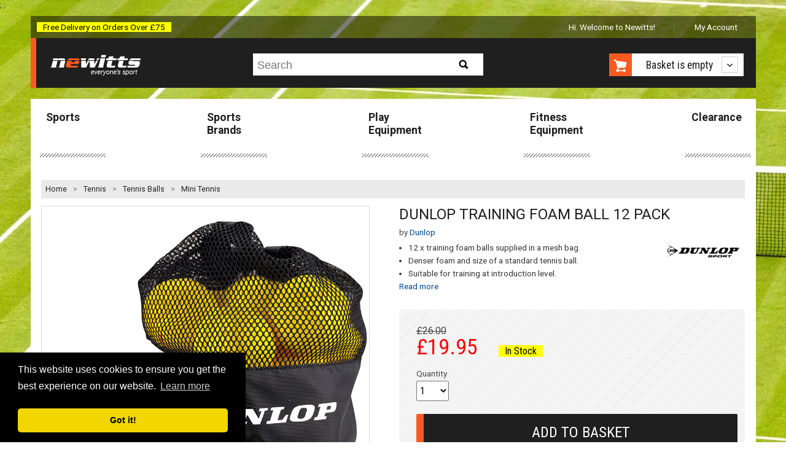

--- FILE ---
content_type: text/html; charset=utf-8
request_url: https://www.newitts.com/dunlop-training-foam-balls
body_size: 13566
content:
<!DOCTYPE html>
<!--[if lt IE 7]> <html class="no-js lt-ie9 lt-ie8 lt-ie7" lang="en"> <![endif]-->
<!--[if IE 7]> <html class="no-js lt-ie9 lt-ie8" lang="en"> <![endif]-->
<!--[if IE 8]> <html class="no-js lt-ie9" lang="en"> <![endif]-->
<!--[if gt IE 8]><!-->
<html class="no-js" lang="en-GB">
<!--<![endif]-->
<head><script>(function(w,i,g){w[g]=w[g]||[];if(typeof w[g].push=='function')w[g].push(i)})
(window,'GTM-TMWKQDZ','google_tags_first_party');</script><script>(function(w,d,s,l){w[l]=w[l]||[];(function(){w[l].push(arguments);})('set', 'developer_id.dYzg1YT', true);
		w[l].push({'gtm.start':new Date().getTime(),event:'gtm.js'});var f=d.getElementsByTagName(s)[0],
		j=d.createElement(s);j.async=true;j.src='/o4tp/';
		f.parentNode.insertBefore(j,f);
		})(window,document,'script','dataLayer');</script>
    <link rel=preconnect href="https://media.newitts.com">
    <link rel=preconnect href="https://fonts.gstatic.com">
    <meta http-equiv="X-UA-Compatible" content="IE=edge" />
    <meta http-equiv="Content-Type" content="text/html; charset=UTF-8" />
<script type="text/javascript" src="https://js.monitor.azure.com/scripts/b/ext/ai.clck.2.6.2.min.js"></script>
<script type="text/javascript">
  var clickPluginInstance = new ApplicationInsights.ClickAnalyticsPlugin();
  // Click Analytics configuration
  var clickPluginConfig = {
    autoCapture : true,
    dataTags: {
      useDefaultContentNameOrId: true
    }
  }
  // Application Insights Configuration
  var configObj = {
    instrumentationKey: "33ad26d2-88d6-4ba3-a9fb-628968aca7b8",
    extensions: [
      clickPluginInstance
    ],
    extensionConfig: {
      [clickPluginInstance.identifier] : clickPluginConfig
    },
  };
  // Application Insights Snippet code
  !function(T,l,y){var S=T.location,k="script",D="instrumentationKey",C="ingestionendpoint",I="disableExceptionTracking",E="ai.device.",b="toLowerCase",w="crossOrigin",N="POST",e="appInsightsSDK",t=y.name||"appInsights";(y.name||T[e])&&(T[e]=t);var n=T[t]||function(d){var g=!1,f=!1,m={initialize:!0,queue:[],sv:"5",version:2,config:d};function v(e,t){var n={},a="Browser";return n[E+"id"]=a[b](),n[E+"type"]=a,n["ai.operation.name"]=S&&S.pathname||"_unknown_",n["ai.internal.sdkVersion"]="javascript:snippet_"+(m.sv||m.version),{time:function(){var e=new Date;function t(e){var t=""+e;return 1===t.length&&(t="0"+t),t}return e.getUTCFullYear()+"-"+t(1+e.getUTCMonth())+"-"+t(e.getUTCDate())+"T"+t(e.getUTCHours())+":"+t(e.getUTCMinutes())+":"+t(e.getUTCSeconds())+"."+((e.getUTCMilliseconds()/1e3).toFixed(3)+"").slice(2,5)+"Z"}(),iKey:e,name:"Microsoft.ApplicationInsights."+e.replace(/-/g,"")+"."+t,sampleRate:100,tags:n,data:{baseData:{ver:2}}}}var h=d.url||y.src;if(h){function a(e){var t,n,a,i,r,o,s,c,u,p,l;g=!0,m.queue=[],f||(f=!0,t=h,s=function(){var e={},t=d.connectionString;if(t)for(var n=t.split(";"),a=0;a<n.length;a++){var i=n[a].split("=");2===i.length&&(e[i[0][b]()]=i[1])}if(!e[C]){var r=e.endpointsuffix,o=r?e.location:null;e[C]="https://"+(o?o+".":"")+"dc."+(r||"services.visualstudio.com")}return e}(),c=s[D]||d[D]||"",u=s[C],p=u?u+"/v2/track":d.endpointUrl,(l=[]).push((n="SDK LOAD Failure: Failed to load Application Insights SDK script (See stack for details)",a=t,i=p,(o=(r=v(c,"Exception")).data).baseType="ExceptionData",o.baseData.exceptions=[{typeName:"SDKLoadFailed",message:n.replace(/\./g,"-"),hasFullStack:!1,stack:n+"\nSnippet failed to load ["+a+"] -- Telemetry is disabled\nHelp Link: https://go.microsoft.com/fwlink/?linkid=2128109\nHost: "+(S&&S.pathname||"_unknown_")+"\nEndpoint: "+i,parsedStack:[]}],r)),l.push(function(e,t,n,a){var i=v(c,"Message"),r=i.data;r.baseType="MessageData";var o=r.baseData;return o.message='AI (Internal): 99 message:"'+("SDK LOAD Failure: Failed to load Application Insights SDK script (See stack for details) ("+n+")").replace(/\"/g,"")+'"',o.properties={endpoint:a},i}(0,0,t,p)),function(e,t){if(JSON){var n=T.fetch;if(n&&!y.useXhr)n(t,{method:N,body:JSON.stringify(e),mode:"cors"});else if(XMLHttpRequest){var a=new XMLHttpRequest;a.open(N,t),a.setRequestHeader("Content-type","application/json"),a.send(JSON.stringify(e))}}}(l,p))}function i(e,t){f||setTimeout(function(){!t&&m.core||a()},500)}var e=function(){var n=l.createElement(k);n.src=h;var e=y[w];return!e&&""!==e||"undefined"==n[w]||(n[w]=e),n.onload=i,n.onerror=a,n.onreadystatechange=function(e,t){"loaded"!==n.readyState&&"complete"!==n.readyState||i(0,t)},n}();y.ld<0?l.getElementsByTagName("head")[0].appendChild(e):setTimeout(function(){l.getElementsByTagName(k)[0].parentNode.appendChild(e)},y.ld||0)}try{m.cookie=l.cookie}catch(p){}function t(e){for(;e.length;)!function(t){m[t]=function(){var e=arguments;g||m.queue.push(function(){m[t].apply(m,e)})}}(e.pop())}var n="track",r="TrackPage",o="TrackEvent";t([n+"Event",n+"PageView",n+"Exception",n+"Trace",n+"DependencyData",n+"Metric",n+"PageViewPerformance","start"+r,"stop"+r,"start"+o,"stop"+o,"addTelemetryInitializer","setAuthenticatedUserContext","clearAuthenticatedUserContext","flush"]),m.SeverityLevel={Verbose:0,Information:1,Warning:2,Error:3,Critical:4};var s=(d.extensionConfig||{}).ApplicationInsightsAnalytics||{};if(!0!==d[I]&&!0!==s[I]){var c="onerror";t(["_"+c]);var u=T[c];T[c]=function(e,t,n,a,i){var r=u&&u(e,t,n,a,i);return!0!==r&&m["_"+c]({message:e,url:t,lineNumber:n,columnNumber:a,error:i}),r},d.autoExceptionInstrumented=!0}return m}(y.cfg);function a(){y.onInit&&y.onInit(n)}(T[t]=n).queue&&0===n.queue.length?(n.queue.push(a),n.trackPageView({})):a()}(window,document,{
  src: "https://js.monitor.azure.com/scripts/b/ai.2.min.js", // The SDK URL Source
  // name: "appInsights", // Global SDK Instance name defaults to "appInsights" when not supplied
  // ld: 0, // Defines the load delay (in ms) before attempting to load the sdk. -1 = block page load and add to head. (default) = 0ms load after timeout,
  // useXhr: 1, // Use XHR instead of fetch to report failures (if available),
  crossOrigin: "anonymous", // When supplied this will add the provided value as the cross origin attribute on the script tag
  // onInit: null, // Once the application insights instance has loaded and initialized this callback function will be called with 1 argument -- the sdk instance (DO NOT ADD anything to the sdk.queue -- As they won't get called)
  cfg: configObj});
</script>

    
    <title>Dunlop Training Foam Ball 12 Pack</title>
    
<meta name="description" content="Introduce your little ones to the joy of tennis with the Dunlop Training Foam Ball 12 Pack, expertly crafted for budding players aged under six. ..."/>
<meta name="robots" content="index, follow"/>
<meta name="revisit-after" content="1 days"/>
<link rel="canonical" href="https://www.newitts.com/dunlop-training-foam-balls" />

    <meta name="viewport" content="user-scalable=no, width=device-width, initial-scale=1, maximum-scale=1">
    <link rel="preload" as="style" href="https://fonts.googleapis.com/css?family=Roboto:bold,regular|Roboto+Condensed:regular,bold&display=swap">
    <link rel="stylesheet" href="https://fonts.googleapis.com/css?family=Roboto:bold,regular|Roboto+Condensed:regular,bold&display=swap">
    <link rel="preload" as="font" href="/css/fonts/fontawesome-webfont.woff2?v=4.7.0" crossorigin>
    <link href="/css/newitts.min.css?2202171111227" media="all" type="text/css" rel="stylesheet" />
    <!--<script type="text/javascript" src="//script.crazyegg.com/pages/scripts/0095/1925.js" async="async"></!--script>-->
    <link rel="stylesheet" href="https://cdnjs.cloudflare.com/ajax/libs/jquery-modal/0.9.1/jquery.modal.min.css" />
    <script>dataLayer = [];</script>
    
    <script type="text/javascript">
    dataLayer.push({ 'event': 'productDetail', 'ecommerce': { 'currencyCode': 'GBP', 'detail': { 'items': [{ 'item_name': 'Dunlop Training Foam Ball 12 Pack', 'item_id': 'IT100300', 'price': '19.95', 'item_brand': 'Dunlop', 'item_category': 'Tennis Balls' }] } } });
</script>


        <script>
            (function (w, d, s, l, i) {
                w[l] = w[l] || []; w[l].push({
                    'gtm.start':
                        new Date().getTime(), event: 'gtm.js'
                }); var f = d.getElementsByTagName(s)[0],
                    j = d.createElement(s), dl = l != 'dataLayer' ? '&l=' + l : ''; j.async = true; j.src =
                        'https://www.googletagmanager.com/gtm.js?id=' + i + dl; f.parentNode.insertBefore(j, f);
            })(window, document, 'script', 'dataLayer', 'GTM-TMWKQDZ');</script>

    
    <link rel="preconnect" href="https://www.google.com" />
    <link rel="preconnect" href="https://www.gstatic.com" crossorigin />

    <link href="/js/lib/markitup/skins/newitts/style.min.css?2202171111227" media="all" type="text/css" rel="stylesheet"/>
    <link href="/js/lib/markitup/sets/newitts/buttons.css?2202171111227" media="all" type="text/css" rel="stylesheet"/>

    <script>
            var backgroundImage = 'https://media.newitts.com/cdn/images/backgrounds/tennis-min.jpg';

            var messages = new Array();
                
                var logId = "{9cb62cd9-b345-482c-ba67-b8b03cbe5d38}";
                
            // break out of any iframes
            if (top.location !== self.location) {
                top.location = self.location.href;
            }
    </script>
<!--DESKPRO_WIDGET_LOADER::BEGIN-->
<script type="text/javascript">
    window.DESKPRO_MESSENGER_OPTIONS = {
      language: {
        id: "1",
        locale: "en-GB"
      },
      helpdeskURL: "https://newitts.deskpro.com",
    }
</script>
<script id="dp-messenger-loader" src="https://newitts.deskpro.com/dyn-assets/pub/build/messenger/loader.js?v=1693485754"></script>
<!--DESKPRO_WIDGET_LOADER::END-->
    ;
    <meta name="tronik" content="azure" />
    <meta name="google-site-verification" content="9qffpfho8Q7v1Mvn50WUN-DAK6R0paeKRTNletOTU74" />
    <meta name="google-site-verification" content="cfCHJuxcr8PSDKfdELbe7zk9XeP8AFM-ALmUTp6W-R0" />
</head>
<body>
    <header class="visible-responsive mobile transparent" canvas>

<div class="covid-label-mobile">Free Delivery on Orders Over £75</div>
        <nav id="HeaderLogoBar">
            <div id="menu-icon" class="header-icon"><i id="menu-icon-icon" class="fa fa-bars fa-2x" aria-hidden="true"></i></div>
            <a href="/" title="Newitts - everyone's sport">
                <img src="/images/logos/newitts-everyones-sport.png" alt="Newitts - everyone's sport" />
            </a>
            <div id="basket-icon" class="header-icon"><i id="basket-icon-icon" class="fa fa-shopping-basket fa-2x" aria-hidden="true"></i></div>
        </nav>
        <div class="mobile-search">
            <form id="search-form-mobile" action="/search/newitts" method="GET">
                <label for="searchPhraseMobile" class="hidden">Search:</label>
                <input id="searchPhraseMobile" type="text" name="q" placeholder="Search" accesskey="s">
                <button type="submit" id="mobile-search-button">
                    <i class="fa fa-search"></i>
                </button>
            </form>
        </div>
    </header>
    <div id="page" canvas="container">
        <div class="container">
            <header class="hidden-responsive desktop">

<div class="covid-label">Free Delivery on Orders Over £75</div>



                <ul class="account-navigation hidden-responsive">
        <li class="welcome">
            <span id="user-info" class="start">
                    Hi. Welcome to Newitts!
            </span>
        </li>
	        <li class="account">
                <a id="myaccountlink" href="/secure/account">My Account</a>
            </li>
</ul>



                <div class="cab text-centre">
                    <a id="newitts-logo-link" href="/" title="Newitts - everyone's sport" class="left">
                        <img src="/images/logos/newitts-everyones-sport.png" alt="Newitts - everyone's sport" />
                    </a>
<div class="search hidden-responsive">
    <p class="search-icon sprite hidden-desktop">Search</p>
    <form id="search-form" action="/search/newitts" class="search search-form" method="GET">
        <div>
            <p>
                <label for="searchPhrase" class="hidden">Search:</label>
                <input id="searchPhrase" type="text" name="q" placeholder="Search" accesskey="s">
            </p>
            <input type="submit" id="btn-search" class="btn-search sprite" value="Search">
        </div>
    </form>
</div>

                    <div id="shopping-cart-cab" class="shopping-cart-cab hidden-responsive right">
    <p class="cart">
		<a id="basketbutton" href="/basket"><span class="sprite hidden-phone"></span>
		</a>
        <a href="#">

                <span id="basket-summary">Basket is empty</span>
        </a>
    </p>
    <div class="shopping-cart">
                    <ul>
                <li id="new-basket-item"></li>
            </ul>
        <p class="buttom"><a id="selenium-view-basket" href="/basket">VIEW BASKET</a></p>
    </div>
</div>

                </div>
            </header>

            <section id="section">
                
    <div id="main-navigation" class="hidden-responsive">
	<nav>
        <ul>
                <li >
                    <a href="/sports">Sports</a>
                </li>
                <li >
                    <a href="/sports-brands">Sports Brands</a>
                </li>
                <li >
                    <a href="/play-equipment">Play Equipment</a>
                </li>
                <li >
                    <a href="/fitness-equipment-uk">Fitness Equipment</a>
                </li>
                <li >
                    <a href="/clearance">Clearance</a>
                </li>
        </ul>
	</nav>
</div>

                <div class="separator">
                    


<div id="breadcrumbs">
    <ol>
        <li style="line-height: 30px;"><a href="/">Home</a> &gt;</li>
        <li class='hidden-phone'>
                <a data-category-index="0" data-category-count="3" href="/tennis" title="Tennis">Tennis</a>
                    &gt;
        </li>
        <li class=''>
                <a data-category-index="1" data-category-count="3" href="/tennis-balls" title="Tennis Balls">Tennis Balls</a>
                    &gt;
        </li>
        <li class=''>
                <a data-category-index="2" data-category-count="3" href="/mini-tennis" title="Mini Tennis">Mini Tennis</a>
        </li>
    </ol>
</div>


                    
                    <div id="content">
                        




<div id="product" itemscope="" itemtype="https://schema.org/Product" data-applepay="True">
    <input type="hidden" id="currencyCode" value="GBP" />
    <input type="hidden" id="domain" value="https://www.newitts.com" />
    <div class="product-content row" data-product-name="Dunlop Training Foam Ball 12 Pack">
        <h1 class="product-name show-on-mobile-only" itemprop="name">Dunlop Training Foam Ball 12 Pack</h1>
            <p class="brand-link show-on-mobile-only">
                by <a href="/dunlop-sport"><span itemprop="brand">Dunlop</span></a>
            </p>
        <div class="six-span">
<script type="text/javascript">
    var numberOfProductImages = 3;
</script>

<div class="product-gallery">
    <meta itemprop="image" content="https://media.newitts.com/cdn/images/products/new-design/800x800/it100300b.jpg" />
    <div id="main-product-image" class="hidden-phone">
        <ul>
            <li data-slide-id="zoom" class="zoom-gallery-slide active">
                <a id="productImage"
                   class="MagicZoom"
                   rel="nofollow"
                   data-options="zoomMode: magnifier; hint: always; lazyZoom: true; "
                   data-mobile-options="textHoverZoomHint: Tap to zoom / swipe for more"
                   href="https://media.newitts.com/cdn/images/products/new-design/800x800/it100300b.jpg"
                   title="Dunlop Training Foam Ball 12 Pack">
                    <img 
                        src="https://media.newitts.com/cdn/images/products/new-design/800x800/it100300b.jpg" 
                        alt="Dunlop Training Foam Ball 12 Pack" 
                        srcset="https://media.newitts.com/cdn/images/products/new-design/100x100/it100300b.jpg 100w,
                            https://media.newitts.com/cdn/images/products/new-design/300x300/it100300b.jpg 300w,
                            https://media.newitts.com/cdn/images/products/new-design/800x800/it100300b.jpg 800w" 
                        sizes="
                            (max-width: 100px) 100px,
                            (max-width: 300px) 280px,
                            800px"
                    />
                </a>
                <meta itemprop="image" content="https://media.newitts.com/cdn/images/products/new-design/800x800/it100300b.jpg" />
            </li>
        </ul>
    </div>
    <div id="main-product-image-mobile" class="hidden-desktop">
        <ul>
            <li id="product-image-scroller" data-imagecount="3" class='zoom-gallery-slide active MagicScroll mcs-border' data-options="arrows: inside; items: fit; lazyLoad: true; ">
                <a 
                    id="mobileProductImage"
                    rel="nofollow"
                    class="MagicZoom"
                    data-options="zoomMode: magnifier; hint: always; lazyZoom: true;"
                    data-mobile-options="textHoverZoomHint: Tap to zoom / swipe for more"
                    data-index="0"
                    data-imagefilename="it100300b"
                    href="https://media.newitts.com/cdn/images/products/new-design/800x800/it100300b.jpg"
                    title="Dunlop Training Foam Ball 12 Pack">
                    <img 
                        src="https://media.newitts.com/cdn/images/products/new-design/800x800/it100300b.jpg" 
                        alt="Dunlop Training Foam Ball 12 Pack" 
                        srcset="https://media.newitts.com/cdn/images/products/new-design/100x100/it100300b.jpg 100w,
                            https://media.newitts.com/cdn/images/products/new-design/300x300/it100300b.jpg 300w,
                            https://media.newitts.com/cdn/images/products/new-design/800x800/it100300b.jpg 800w" 
                        sizes="
                            (max-width: 100px) 100px,
                            (max-width: 300px) 280px,
                            800px"
                    />
                </a>
				    <a href="https://media.newitts.com/cdn/images/products/new-design/800x800/it100300b_2.jpg"
                       rel="nofollow"
                       class="MagicZoom"
                       data-options="zoomWidth: 150%; zoomHeight: 100%; zoomDistance: 42; hint: always; lazyZoom: true;"
                       data-mobile-options="textHoverZoomHint: Tap to zoom / swipe for more"
                       data-index="1"
                       data-imagefilename="it100300b_2"
                       title="Dunlop Training Foam Ball 12 Pack"

                       srcset="https://media.newitts.com/cdn/images/products/new-design/100x100/it100300b.jpg 100w,
                       https://media.newitts.com/cdn/images/products/new-design/300x300/it100300b.jpg 300w,
                       https://media.newitts.com/cdn/images/products/new-design/800x800/it100300b.jpg 800w"
                       sizes="
                       (max-width: 100px) 100px,
                       (max-width: 300px) 280px,
                       800px"
                       data-image="https://media.newitts.com/cdn/images/products/new-design/800x800/it100300b_2.jpg">
                        <img itemprop="image" src="https://media.newitts.com/cdn/images/products/new-design/800x800/it100300b_2.jpg" alt="Dunlop Training Foam Ball 12 Pack"/>
                    </a>
				    <a href="https://media.newitts.com/cdn/images/products/new-design/800x800/it100300b_3.jpg"
                       rel="nofollow"
                       class="MagicZoom"
                       data-options="zoomWidth: 150%; zoomHeight: 100%; zoomDistance: 42; hint: always; lazyZoom: true;"
                       data-mobile-options="textHoverZoomHint: Tap to zoom / swipe for more"
                       data-index="2"
                       data-imagefilename="it100300b_3"
                       title="Dunlop Training Foam Ball 12 Pack"

                       srcset="https://media.newitts.com/cdn/images/products/new-design/100x100/it100300b.jpg 100w,
                       https://media.newitts.com/cdn/images/products/new-design/300x300/it100300b.jpg 300w,
                       https://media.newitts.com/cdn/images/products/new-design/800x800/it100300b.jpg 800w"
                       sizes="
                       (max-width: 100px) 100px,
                       (max-width: 300px) 280px,
                       800px"
                       data-image="https://media.newitts.com/cdn/images/products/new-design/800x800/it100300b_3.jpg">
                        <img itemprop="image" src="https://media.newitts.com/cdn/images/products/new-design/800x800/it100300b_3.jpg" alt="Dunlop Training Foam Ball 12 Pack"/>
                    </a>
            </li>
        </ul>
    </div>
	    <div id="variantimages" data-imagecount="3" class="MagicScroll mcs-border hidden-phone" data-options="arrows: inside; items: fit; step: 1; loop: off; lazyLoad: true;">
            <a href="https://media.newitts.com/cdn/images/products/new-design/800x800/it100300b.jpg"
               class="active"
               rel="nofollow"
               data-zoom-id="productImage"
               data-slide-id="zoom"
               data-image="https://media.newitts.com/cdn/images/products/new-design/800x800/it100300b.jpg">
                <img src="https://media.newitts.com/cdn/images/products/new-design/100x100/it100300b.jpg" alt="Dunlop Training Foam Ball 12 Pack"/>
            </a>
                <a href="https://media.newitts.com/cdn/images/products/new-design/800x800/it100300b_2.jpg"
                    rel="nofollow"
                    data-zoom-id="productImage"
                    data-slide-id="zoom"
                    data-image="https://media.newitts.com/cdn/images/products/new-design/800x800/it100300b_2.jpg">
                    <img itemprop="image" src="https://media.newitts.com/cdn/images/products/new-design/100x100/it100300b_2.jpg" alt="Dunlop Training Foam Ball 12 Pack"/>
                </a>
                <a href="https://media.newitts.com/cdn/images/products/new-design/800x800/it100300b_3.jpg"
                    rel="nofollow"
                    data-zoom-id="productImage"
                    data-slide-id="zoom"
                    data-image="https://media.newitts.com/cdn/images/products/new-design/800x800/it100300b_3.jpg">
                    <img itemprop="image" src="https://media.newitts.com/cdn/images/products/new-design/100x100/it100300b_3.jpg" alt="Dunlop Training Foam Ball 12 Pack"/>
                </a>
        </div>
</div>
        </div>
        <div class="six-span last">
<div class="product-info">
    <h1 class="product-name hide-on-mobile-only" itemprop="name">Dunlop Training Foam Ball 12 Pack</h1>
	<meta itemprop="url" content="/dunlop-training-foam-balls"/>
		<p class="brand-link hide-on-mobile-only">
			by <a href="/dunlop-sport"><span itemprop="brand">Dunlop</span></a>
		</p>
	


	
</div>
<div class="description">
    <div class="nine-span">
        <ul>
                <li>12 x training foam balls supplied in a mesh bag.</li>
                <li>Denser foam and size of a standard tennis ball.</li>
                <li>Suitable for training at introduction level.</li>
        </ul>        
        <a id="read-description" href="#full-description" class="hidden-responsive">Read more</a>        
    </div>
    <div class="three-span last">
            <img itemprop="logo" class="product-logo hidden-phone" src="https://media.newitts.com/cdn/images/logos/v2/dunlop.gif" alt="Dunlop"/>
    </div>
</div>
<div class="formulario">
            <form id="add-single-item" action="/basket/AddSingleItem" method="POST" class="form">
            <input type="hidden" name="VariantSku" id="single-select-variant-sku" value="IT100300" />
            <input type="hidden" id="pre-selected-variant-image-filename" value="it100300b" />
            <input type="hidden" id="single-select-product-sku" value="IT100300" />
            <input type="hidden" id="isAsync" name="isAsync" value="false" />
            <input type="hidden" name="lastViewed" id="lastViewed" value="" />
            <input type="hidden" id="customPropertyOptionName" value="" />
            <input type="hidden" id="customPropertyOptionNameTwo" value="" />
            <div>
                <div class="box-form">
                    <div class="row">
                            <div class="price-reference">
                                <s>&pound;26.00</s>
                            </div>
                        <div class="from-price">
                                                            <strong>
                                    &pound;<span id="price-displayed">19.95</span>
                                </strong>
                            <span id="availability-status" class="promotion"></span>
                        </div>
                    </div>
                    <div class="row">
                        <p class="campoform two-span quantity tighten">
                            <label for="input-quantity">Quantity</label><br />
                            <select id="input-quantity" name="Quantity" title="Quantity" autocomplete="off">
                                    <option value="1">1</option>
                                    <option value="2">2</option>
                                    <option value="3">3</option>
                                    <option value="4">4</option>
                                    <option value="5">5</option>
                                    <option value="6">6</option>
                                    <option value="7">7</option>
                                    <option value="8">8</option>
                                    <option value="9">9</option>
                                    <option value="10">10</option>
                                <option value="11">10 +</option>
                            </select>
                            <label for="input-more-quantity" class="sr-only">Input Quantity Greater Than Ten</label>
                            <input id="input-more-quantity" name="Quantity" type="number" style="display: none" autocomplete="off" disabled="" />
                        </p>
                                                                                            </div>
                    <p id="add-to-basket-async" class="button-call-to-action">
                        <input id="selenium-add-to-basket" value="Add to basket" type="submit" title="Add to basket" />
                    </p>
                    <p id="continue-checkout" class="button-call-to-action hide">
                        <a id="selenium-continue-checkout" href="/basket"><i class="icon-circle-arrow-right icon-white"></i>Continue Checkout</a>
                    </p>
                    <script async data-namespace="PayPalSDK"
                            src="https://www.paypal.com/sdk/js?client-id=AWhWMdTUad5qY2FBRiqvVLQlCLsJtcINpWMkpvnlovUsc7cmsSvkmPYQOkOLQNaDzwGVlh0WgSofeRtT&currency=GBP&components=messages">
                    </script>
                    <div id="paypal-pay-in-3-message"
                         data-pp-message
                         data-pp-amount="19.95">
                    </div>
                    <div class="row">
                        <div class="last">
                            <ul class="credit-cards">
                                    <li class="inline"><img src="/images/icons/payment/apple-pay.svg" alt="Apple Pay" /></li>
                                <li class="inline"><img src="/images/icons/payment/visa.svg" alt="Visa" /></li>
                                <li class="inline"><img src="/images/icons/payment/mastercard.svg" alt="MasterCard" /></li>
                                    <li class="inline"><img src="/images/icons/payment/maestro.svg" alt="Maestro" /></li>
                                    <li class="inline"><img src="/images/icons/payment/paypal.svg" alt="PayPal" /></li>
                            </ul>
                        </div>
                    </div>
                </div>
            </div>
        </form>
    </div>
        </div>
    </div>
    <div id="variants" class="tabs products-tabs row">
        <ul class="resp-tabs-list">
            <li><a href="#full-description">Description</a></li>
            <li><a href="#all-sizes" id="productCodesTab">Availability</a></li>
            <li id="reviews-tab"><a href="#product-reviews">Reviews</a></li>
        </ul>
<div class="resp-tabs-container info-tab" id="full-description">
    <meta itemprop="description" content="&lt;p class=&quot;text-body font-regular leading-[24px] pt-[9px] pb-[2px]&quot; dir=&quot;ltr&quot;&gt;Introduce your little ones to the joy of tennis with the &lt;strong&gt;&lt;strong class=&quot;font-bold&quot;&gt;Dunlop Training Foam Ball 12 Pack&lt;/strong&gt;&lt;/strong&gt;, expertly crafted for budding players aged under six. These foam balls boast a denser composition, mimicking the size of standard tennis balls while offering a gentler bounce and speed&amp;mdash;perfect for young beginners to practice their rallies safely. The lightweight nature of foam ensures ease of handling, allowing children to focus on perfecting their skills without the intimidation of a traditional ball&#39;s weight.&lt;/p&gt;
&lt;p class=&quot;text-body font-regular leading-[24px] pt-[9px] pb-[2px]&quot; dir=&quot;ltr&quot;&gt;Designed with both convenience and playfulness in mind, this pack of 12 comes neatly bundled in a handy mesh carry bag. Whether it&#39;s a family outing in the park or a group session at the local courts, these foam balls are easy to transport, making them an ideal companion for any aspiring young tennis enthusiast. With the Dunlop Training Foam Balls, your child is not only learning the basics but also building a lifelong love for the game in a fun, supportive environment.&lt;/p&gt;
&lt;p&gt;&lt;span style=&quot;text-decoration: underline;&quot;&gt;&lt;strong&gt;Features&lt;/strong&gt;&lt;/span&gt;&lt;/p&gt;
&lt;ul&gt;
&lt;li&gt;12 foam balls.&lt;/li&gt;
&lt;li&gt;Supplied in a mesh carry bag.&lt;/li&gt;
&lt;li&gt;Introduction level ball.&lt;/li&gt;
&lt;/ul&gt;"/>
    <div>
      <p class="text-body font-regular leading-[24px] pt-[9px] pb-[2px]" dir="ltr">Introduce your little ones to the joy of tennis with the <strong><strong class="font-bold">Dunlop Training Foam Ball 12 Pack</strong></strong>, expertly crafted for budding players aged under six. These foam balls boast a denser composition, mimicking the size of standard tennis balls while offering a gentler bounce and speed&mdash;perfect for young beginners to practice their rallies safely. The lightweight nature of foam ensures ease of handling, allowing children to focus on perfecting their skills without the intimidation of a traditional ball's weight.</p>
<p class="text-body font-regular leading-[24px] pt-[9px] pb-[2px]" dir="ltr">Designed with both convenience and playfulness in mind, this pack of 12 comes neatly bundled in a handy mesh carry bag. Whether it's a family outing in the park or a group session at the local courts, these foam balls are easy to transport, making them an ideal companion for any aspiring young tennis enthusiast. With the Dunlop Training Foam Balls, your child is not only learning the basics but also building a lifelong love for the game in a fun, supportive environment.</p>
<p><span style="text-decoration: underline;"><strong>Features</strong></span></p>
<ul>
<li>12 foam balls.</li>
<li>Supplied in a mesh carry bag.</li>
<li>Introduction level ball.</li>
</ul>
    </div>
</div>
<div class="resp-tabs-container info-tab first" id="all-sizes">
    <form action="/basket/add" method="POST" class="categories-form form" id="variantForm">
        <input type="hidden" id="productSku" value="IT100300" />
        <div>
            <div>


                    <table id="variant-table">
                    <caption>
                            </caption>
                        <thead>
                            <tr>
                                <th>Item Code</th>
                                                                                                                                                                    <th>Available Now</th>
                                                                                                    <th>Price</th>
                                <th class="esp">Price ex. VAT</th>
                                                                                                    <th>Manufacturer Part Code</th>
                                                                    <th>Ean</th>
                                                                                                </tr>
                        </thead>
                        <tbody>
                                <tr itemprop="offers" itemscope itemtype="http://schema.org/Offer">
                                    <td itemprop="sku" title="Default">
                                        IT100300
                                        <input type="hidden" value="IT100300" name="[0].VariantSku" />
                                        <input type="hidden" id="cbIT100300" class="it100300b" />
                                        <meta itemprop="availability" content="http://schema.org/InStock" />
                                        <meta itemprop="itemCondition" itemtype="http://schema.org/OfferItemCondition" content="http://schema.org/NewCondition" />
                                        <meta itemprop="gtin13" content="045566178428" />
                                    </td>
                                                                                                                                                                                        <td>
                                                <span itemprop="inventoryLevel">69</span>
                                        </td>
                                                                                                                <td>
                                            <span itemprop="priceCurrency" content="GBP" />&pound;<span id="price-for-IT100300" itemprop="price">19.95</span>
                                        </td>

                                    <td class="esp ios-click"><span id="IT100300" class='ios-click ' data-available="69" data-leadtime="6" data-dropshipmentLeadtime="6" data-dropshipment="False">&pound;16.63</span></td>
                                                                        

                                    <td itemprop="mpn">603759</td>
                                                                        <td itemprop="gtin13">045566178428</td>
                                                                                                        </tr>
                        </tbody>
                    </table>

                <script type="text/javascript">
                    var variants = {};
                    var variantStock = {};
                    var _dc = function(v) { return v.replace('&#39;', "'"); };
                        
                            variants[_dc('___')] = "IT100300";
                            variantStock['IT100300'] = "In Stock";
                        
                </script>
            </div>
        </div>
    </form>
</div>
<div class="resp-tabs-container info-tab" id="product-reviews">
    <div>
        <h2 class="tit4">Customer Reviews for <strong>Dunlop Training Foam Ball 12 Pack</strong></h2>
        <div>
        </div>
        <div id="reviewForm" style="display:none;">
            <form id="newReview" name="newReview" action="/product/review" method="post">
                <div id="star-wrap">
                    <div>Your Rating</div>
                    <div class="rate">
                        <input type="radio" id="star5" name="Rating" checked value="5" />
                        <label for="star5" title="text">5 stars</label>
                        <input type="radio" id="star4" name="Rating" value="4" />
                        <label for="star4" title="text">4 stars</label>
                        <input type="radio" id="star3" name="Rating" value="3" />
                        <label for="star3" title="text">3 stars</label>
                        <input type="radio" id="star2" name="Rating" value="2" />
                        <label for="star2" title="text">2 stars</label>
                        <input type="radio" id="star1" name="Rating" value="1" />
                        <label for="star1" title="text">1 star</label>
                    </div>
                    <span id="ratingValidationMessage" class="error">Please rate this product</span>
                </div>
                <div>
                    <input type="hidden" name="ProductId" value="142572"/>
                    <input type="hidden" id="ReviewProductName" name="ProductName" value="Dunlop Training Foam Ball 12 Pack"/>
                    <input type="hidden" id="Rating" name="Rating"/>
                    <input type="hidden" name="IsVerifiedPurchase" value="False"/>
                    <input type="hidden" name="CustomerId">
                    <input type="hidden" id="captchaTokenInput" name="CaptchaToken">
                    <p></p>
                    <p>
                        <label for="Title" class="sr-only">Title of review</label>
                        <input type="text" id="title" name="Title" size="62" class="required widthfix-responsive borderpadding" placeholder="Title of review"/>
                    </p>
                    <p>
                        <label for="Review">Your Review or Comment</label>
                        <textarea class="required widthfix-responsive borderpadding" id="Review" name="Review" cols="10" rows="10"></textarea>
                    </p>
                    <p>
                        <div id="captchaContainer"></div>
                    </p>
                    <p>
                        <input class="reviewCTA" type="submit" title="Submit">
                    </p>
                </div>
            </form>
        </div>

    </div>
</div>
<script>
function setReCAPTCHAToken(token) {
    document.getElementById("captchaTokenInput").value = token;
}

function showRECAPTCHA() {
    grecaptcha.render('captchaContainer', {
        'sitekey' : '6LdGt0IiAAAAACnhAIMQRHa3Y8jjWNy2CS8458-e',
        'callback' : setReCAPTCHAToken
    });
}
</script>



    </div>
    <div class="products-holder row">
        <h2 class="tit">Alternatives...</h2>
        <div class="products-slider">
            <ul class="product-list cross-sell">
                    <li class='col '>
                        <a href="/zoft-training-tennis-balls-bucket-of-96"
                           data-position="1"
                           data-price="84.95"
                           data-name="Zoft Coach Training Tennis Balls Bucket of 96"
                           data-id="IT095664"
                           data-brand="Zoft"
                           data-category="Dunlop Training Foam Ball 12 Pack"
                           class="alternative-product-link">
                            <img class="b-lazy"
                                 data-src="https://media.newitts.com/cdn/images/products/new-design/300x300/it095664g.jpg?1705194"
                                 alt="Zoft Coach Training Tennis Balls Bucket of 96" />
                            <strong class="product">Zoft Coach Training Tennis Balls Bucket of 96</strong>
                                <span class="price">&pound;84.95</span>
                        </a>
                    </li>
                    <li class='col '>
                        <a href="/zoft-stage-3-mini-tennis-ball-12-pack"
                           data-position="2"
                           data-price="14.95"
                           data-name="Zoft Stage 3 Mini Tennis Ball 12 Pack"
                           data-id="IT104764"
                           data-brand="Zoft"
                           data-category="Dunlop Training Foam Ball 12 Pack"
                           class="alternative-product-link">
                            <img class="b-lazy"
                                 data-src="https://media.newitts.com/cdn/images/products/new-design/300x300/it104764c.jpg?1705194"
                                 alt="Zoft Stage 3 Mini Tennis Ball 12 Pack" />
                            <strong class="product">Zoft Stage 3 Mini Tennis Ball 12 Pack</strong>
                                <span class="price">&pound;14.95</span>
                        </a>
                    </li>
                    <li class='col '>
                        <a href="/zoft-stage-3-mini-tennis-ball-bucket-60"
                           data-position="3"
                           data-price="74.95"
                           data-name="Zoft Stage 3 Mini Tennis Balls Bucket of 60"
                           data-id="IT102276"
                           data-brand="Zoft"
                           data-category="Dunlop Training Foam Ball 12 Pack"
                           class="alternative-product-link">
                            <img class="b-lazy"
                                 data-src="https://media.newitts.com/cdn/images/products/new-design/300x300/it102276b.jpg?1705194"
                                 alt="Zoft Stage 3 Mini Tennis Balls Bucket of 60" />
                            <strong class="product">Zoft Stage 3 Mini Tennis Balls Bucket of 60</strong>
                                <span class="price">&pound;74.95</span>
                        </a>
                    </li>
                    <li class='col '>
                        <a href="/wilson-triniti-club-tennis-ball-72-pack"
                           data-position="4"
                           data-price="89.95"
                           data-name="Wilson Triniti Club Tennis Ball 72 Pack"
                           data-id="IT098187"
                           data-brand="Wilson"
                           data-category="Dunlop Training Foam Ball 12 Pack"
                           class="alternative-product-link">
                            <img class="b-lazy"
                                 data-src="https://media.newitts.com/cdn/images/products/new-design/300x300/it098187a.jpg?1705194"
                                 alt="Wilson Triniti Club Tennis Ball 72 Pack" />
                            <strong class="product">Wilson Triniti Club Tennis Ball 72 Pack</strong>
                                <span class="price">&pound;89.95</span>
                        </a>
                    </li>
                    <li class='col '>
                        <a href="/zoft-training-tennis-balls"
                           data-position="5"
                           data-price="4.00"
                           data-name="Zoft Training Tennis Balls 4 Pack"
                           data-id="IT099101"
                           data-brand="Zoft"
                           data-category="Dunlop Training Foam Ball 12 Pack"
                           class="alternative-product-link">
                            <img class="b-lazy"
                                 data-src="https://media.newitts.com/cdn/images/products/new-design/300x300/it099101c.jpg?1705194"
                                 alt="Zoft Training Tennis Balls 4 Pack" />
                            <strong class="product">Zoft Training Tennis Balls 4 Pack</strong>
                                <span class="price">&pound;4.00</span>
                        </a>
                    </li>
                    <li class='col '>
                        <a href="/dunlop-indoor-foam-balls"
                           data-position="6"
                           data-price="27.95"
                           data-name="Dunlop Indoor Foam Ball 12 Pack"
                           data-id="IT100298"
                           data-brand="Dunlop"
                           data-category="Dunlop Training Foam Ball 12 Pack"
                           class="alternative-product-link">
                            <img class="b-lazy"
                                 data-src="https://media.newitts.com/cdn/images/products/new-design/300x300/it100298a.jpg?1705194"
                                 alt="Dunlop Indoor Foam Ball 12 Pack" />
                            <strong class="product">Dunlop Indoor Foam Ball 12 Pack</strong>
                                <span class="price">&pound;27.95</span>
                        </a>
                    </li>
                    <li class='col '>
                        <a href="/wilson-tour-premier-all-court-4-ball-can"
                           data-position="7"
                           data-price="7.50"
                           data-name="Wilson Tour Premier All Court 4 Ball Pack"
                           data-id="IT104876"
                           data-brand="Wilson"
                           data-category="Dunlop Training Foam Ball 12 Pack"
                           class="alternative-product-link">
                            <img class="b-lazy"
                                 data-src="https://media.newitts.com/cdn/images/products/new-design/300x300/it104876d.jpg?1705194"
                                 alt="Wilson Tour Premier All Court 4 Ball Pack" />
                            <strong class="product">Wilson Tour Premier All Court 4 Ball Pack</strong>
                                <span class="price">&pound;7.50</span>
                        </a>
                    </li>
                    <li class='col '>
                        <a href="/dunlop-atp-championship-tennis-ball--4-tube"
                           data-position="8"
                           data-price="5.50"
                           data-name="Dunlop ATP Championship Tennis Ball "
                           data-id="IT107866"
                           data-brand="Dunlop"
                           data-category="Dunlop Training Foam Ball 12 Pack"
                           class="alternative-product-link">
                            <img class="b-lazy"
                                 data-src="https://media.newitts.com/cdn/images/products/new-design/300x300/it107866b.jpg?1705194"
                                 alt="Dunlop ATP Championship Tennis Ball " />
                            <strong class="product">Dunlop ATP Championship Tennis Ball </strong>
                                <span class="price">&pound;5.50</span>
                        </a>
                    </li>
            </ul>
        </div>
    </div>
      
</div>
<div hidden id="deliveryMethods">
        <div data-id="00000000-0000-0000-0000-004208008251" data-flatRate="4.95833000">
            Standard Delivery
        </div>
        <div data-id="00000000-0000-0000-0000-002785009426" data-flatRate="0.00000000">
            Standard Delivery
        </div>

</div>
<script type="text/javascript">
    var baseMediaUrl = "https://media.newitts.com/cdn";
    var logoFilename = "";
</script>


                    </div>
                    <p id="upload"><a href="" class="sprite">Upload</a></p>
                </div>
            </section>

            <footer id="footer">
<div class="footer-sup">
    <div class="separator">
        <div class="four-col">
            <div class="eleven-col last">
                <h2>Contact Us</h2>
                <p class="info">Before you contact us, please search our <a href="/blog/frequently-asked-questions?country=">frequently asked questions</a> for possible solutions.</p>
                <div>Email: <a href="/cdn-cgi/l/email-protection#74070104041b0600341a11031d0000075a171b19"><span class="__cf_email__" data-cfemail="01727471716e7375416f6476687575722f626e6c">[email&#160;protected]</span></a></div><br />
                <div x-ms-format-detection="none">Tel. +44 (0)1904 468551</div><br />
                <p>
                    Newitt & Co Ltd<br />
                    Claxton Hall, Flaxton, York<br />
                    North Yorkshire<br />
                    YO60 7RE<br />
                    United Kingdom
                </p>
                <p><a href="https://goo.gl/maps/gAZ1P">view map</a></p>
                <p class="comodo-secure"><span class="sprite">Comodo secure</span></p>
            </div>
        </div>

        <div class="four-col">
            <h2>FAQ's</h2>
            <ul class="menu">
                <li>
                    <a rel="nofollow" href="/blog?id=newitts-delivery-times">When will I receive my order?</a>
                </li>
                <li>
                    <a rel="nofollow" href="/blog?id=newitts-delivery-costs">How much will delivery cost?</a>
                </li>
                <li>
                    <a rel="nofollow" href="/blog?id=newitts-returns-policy">What is Newitts returns policy?</a>
                </li>
                <li>
                    <a rel="nofollow" href="/blog?id=history-timeline-of-newitts" title="The history of Newitts">About us</a>
                </li>
                <li>
                    <a rel="nofollow" href="/blog?id=newitts-gdpr-policy">What is Newitts GDPR Policy?</a>
                </li>
                <li>
                    <a rel="nofollow" href="/blog" title="Sports Blog">Blog</a>
                </li>
            </ul>

            <ul class="credit-cards">
                <li class="inline"><img class="b-lazy" data-src="/images/icons/payment/apple-pay.svg" alt="Apple Pay"/></li>
                <li class="inline"><img class="b-lazy" data-src="/images/icons/payment/visa.svg" alt="Visa"/></li>
                <li class="inline"><img class="b-lazy" data-src="/images/icons/payment/mastercard.svg" alt="MasterCard"/></li>
                <li class="inline"><img class="b-lazy" data-src="/images/icons/payment/maestro.svg" alt="Maestro"/></li>
                <li class="inline"><img class="b-lazy" data-src="/images/icons/payment/paypal.svg" alt="PayPal"/></li>
            </ul>

        </div>

        <div class="four-col last">
            <h2>Get the best offers</h2>
            <div class="newsletter-form">
                <p>Sign up to our newsletter and receive our latest bargains before anyone else.</p>
                <form id="contactForm" action="//newitts.us2.list-manage.com/subscribe/post?u=1b96f32a24338fbae755bdcfc&amp;id=944db7e568" method="post" id="mc-embedded-subscribe-form" name="mc-embedded-subscribe-form" class="validate" target="_blank" novalidate>
                    <div>
                        <div class="box-form">
                            <label for="input-name" class="hidden">Name:</label>
                            <input type="text" title="Name" id="input-name" placeholder="Name" name="MMERGE3" size="5">
                        </div>
                        <div class="box-form">
                            <label for="input-email" class="hidden">Email:</label>
                            <input type="text" title="Email" id="input-email" placeholder="Email" name="EMAIL" size="5">
                        </div>
                        <p class="buttom">
                            <input value="sign up" type="submit" title="sign up">
                        </p>
                    </div>
                </form>
            </div>
            <div class="follow-us">
                <h2>Stay in touch</h2>
                <ul>
                    <li class="twitter"><a class="sprite" href="https://twitter.com/newitts" target="_blank">twitter</a></li>
                    <li class="facebook"><a class="sprite" href="https://www.facebook.com/newitts" target="_blank">Facebook</a></li>
                    <li class="youtube"><a class="sprite" href="https://www.youtube.com/user/Newitts" target="_blank">Youtube</a></li>
	                <li class="instagram"><a class="sprite" href="https://www.instagram.com/newitts/" target="_blank">Instagram</a></li>
                </ul>
            </div>
        </div>
    </div>
</div>

<div class="twelve-col last">
    <p>&copy; Copyright 1998-2026 Newitt &amp; Co. Ltd. All Rights Reserved.</p>
</div>
            </footer>
        </div>
    </div>

    <div id="main-navigation-mobile" class="transparent slideout-menu" off-canvas="main-navigation-mobile left reveal">
    <h3>Browse</h3>
    <section>
        <ul>
                <li>
                    <a href="/sports">Sports</a>
                </li>
                <li>
                    <a href="/sports-brands">Sports Brands</a>
                </li>
                <li>
                    <a href="/play-equipment">Play Equipment</a>
                </li>
                <li>
                    <a href="/fitness-equipment-uk">Fitness Equipment</a>
                </li>
                <li>
                    <a href="/clearance">Clearance</a>
                </li>

        </ul>
    </section>
        <h3 >Your Account</h3>
        <section>
            <ul>
                <li>
                    <a id="mobile-account-link" href="/secure/account">Profile</a>
                </li>
                <li>
                    <a href="/secure/account#orders">Orders</a>
                </li>
                <!--<li>
                    <a id="editaddressbook" href="/account/addressbook">Address Book</a>
                </li>-->
                                            </ul>
        </section>

</div>
    <div id="basket-summary-mobile" class="transparent slideout-menu" off-canvas="basket-summary-mobile right reveal">
    <h3 class="transparent">Your Basket</h3>
    <a class="button-flat" id="selenium-view-basket-top" href="/basket">View Basket</a>
            <section>
            <ul>
                <li id="new-basket-item-mobile" class="clearfix"></li>
            </ul>
            <div id="basket-summary-mobile-totals" class="text-centre">
                Your basket is empty.
            </div>
        </section>

    <a class="clearfix button-flat" id="selenium-view-basket" href="/basket">View Basket</a>
</div>
<script data-cfasync="false" src="/cdn-cgi/scripts/5c5dd728/cloudflare-static/email-decode.min.js"></script><script>
    var userHasBasket = false;
</script>


    

    <input type="hidden" id="urlPrefixBasedOnCountry" name="urlPrefixBasedOnCountry" value="" />

    <script src="/js/newitts.js?2202171506111227" defer="defer"></script>

    <script src="https://cdnjs.cloudflare.com/ajax/libs/jquery-modal/0.9.1/jquery.modal.min.js" defer="defer"></script>

    
<script type="text/javascript">
var alternativeProducts=[];
        
    var product = { 'item_name': 'Zoft Coach Training Tennis Balls Bucket of 96', 'item_id': 'IT095664', 'price': '84.95', 'item_brand': 'Zoft', 'item_category': 'Tennis Balls', 'index': '1','item_list':'Product Page - Alternative Products'};
        alternativeProducts.push(product);
        
        
    var product = { 'item_name': 'Zoft Stage 3 Mini Tennis Ball 12 Pack', 'item_id': 'IT104764', 'price': '14.95', 'item_brand': 'Zoft', 'item_category': 'Tennis Balls', 'index': '2','item_list':'Product Page - Alternative Products'};
        alternativeProducts.push(product);
        
        
    var product = { 'item_name': 'Zoft Stage 3 Mini Tennis Balls Bucket of 60', 'item_id': 'IT102276', 'price': '74.95', 'item_brand': 'Zoft', 'item_category': 'Tennis Balls', 'index': '3','item_list':'Product Page - Alternative Products'};
        alternativeProducts.push(product);
        
        
    var product = { 'item_name': 'Wilson Triniti Club Tennis Ball 72 Pack', 'item_id': 'IT098187', 'price': '89.95', 'item_brand': 'Wilson', 'item_category': 'Tennis Balls', 'index': '4','item_list':'Product Page - Alternative Products'};
        alternativeProducts.push(product);
        
        
    var product = { 'item_name': 'Zoft Training Tennis Balls 4 Pack', 'item_id': 'IT099101', 'price': '4.00', 'item_brand': 'Zoft', 'item_category': 'Tennis Balls', 'index': '5','item_list':'Product Page - Alternative Products'};
        alternativeProducts.push(product);
        
        
    var product = { 'item_name': 'Dunlop Indoor Foam Ball 12 Pack', 'item_id': 'IT100298', 'price': '27.95', 'item_brand': 'Dunlop', 'item_category': 'Tennis Balls', 'index': '6','item_list':'Product Page - Alternative Products'};
        alternativeProducts.push(product);
        
        
    var product = { 'item_name': 'Wilson Tour Premier All Court 4 Ball Pack', 'item_id': 'IT104876', 'price': '7.50', 'item_brand': 'Wilson', 'item_category': 'Tennis Balls', 'index': '7','item_list':'Product Page - Alternative Products'};
        alternativeProducts.push(product);
        
        
    var product = { 'item_name': 'Dunlop ATP Championship Tennis Ball ', 'item_id': 'IT107866', 'price': '5.50', 'item_brand': 'Dunlop', 'item_category': 'Tennis Balls', 'index': '8','item_list':'Product Page - Alternative Products'};
        alternativeProducts.push(product);
        
</script><script type="text/javascript">
    var recommendedProducts=[];
</script><script type="text/javascript">
    var recentlyViewedProducts = [];
</script>

    
        <script src="https://js.stripe.com/v3/"></script>
        <script  type="text/javascript">
            var stripe = Stripe('pk_live_7UmJkmzG46M2eTGMkkGG51SV');
        </script>
    <script type="text/javascript">
        var useApplePay = Boolean('True');
        var freeDeliveryMinimumGoodsTotal = parseInt('75');
    </script>
    <script async src="https://www.google.com/recaptcha/api.js?onload=showRECAPTCHA&render=explicit"></script>


    <script src="/js/responsive/newitts-sports-product.min.js?2202171506111227" defer="defer"></script>

<text>
    <script type="text/javascript">
	const productImageDesktop = document.querySelector('#main-product-image');
	const productImageMobile = document.querySelector('#main-product-image-mobile');
	const isDesktopProductImage = productImageDesktop !== null && productImageDesktop.offsetParent !== null;
	const isMobileProductImage = productImageMobile !== null && productImageMobile.offsetParent !== null;
	var autostart = true;

	if (isDesktopProductImage) {
	    const desktopImageScrollerElement = document.querySelector('#variantimages');
	    if (desktopImageScrollerElement !== null) {
	        autostart = desktopImageScrollerElement.dataset.imagecount === "1";
	    }
	}
        if (isMobileProductImage) {
            const mobileImageScrollerElement = document.querySelector('#product-image-scroller');
            if (mobileImageScrollerElement !== null) {
                autostart = mobileImageScrollerElement.dataset.imagecount === "1";
            }
        }

        var mzOptions = {
            'autostart': autostart,
            onZoomReady: function () {
                const preSelectedVariantImageFilename = $("#pre-selected-variant-image-filename").val();
                if (preSelectedVariantImageFilename) {
                    changeImage(preSelectedVariantImageFilename);
                }
            }
        };
        var MagicScrollOptions = {
            'onReady': function () {
                MagicZoom.start();
            }
        }
    </script>
</text>
;

    <script type="text/javascript">
    var baseMediaUrl = 'https://media.newitts.com/cdn';
    </script>

<!-- Google Tag Manager (noscript) -->
<noscript><iframe src="https://www.googletagmanager.com/ns.html?id=GTM-TMWKQDZ"
                  height="0" width="0" style="display:none;visibility:hidden"></iframe></noscript>
<!-- End Google Tag Manager (noscript) -->
<script type="text/javascript">window.addEventListener("load", function () { window.cookieconsent.initialise({ "palette": { "popup": { "background": "#000" }, "button": { "background": "#f1d600" } }, "theme": "classic", "content": { "href": "https://www.newitts.com/blog/newitts-cookie-policy" } }) });</script>
<script src="//cdnjs.cloudflare.com/ajax/libs/cookieconsent2/3.0.3/cookieconsent.min.js"></script>
<style>
/* ===== Modal Box ===== */
#betaModal {
    display:none;
    position: fixed;
    bottom: 0;
    left: 0;
    background: #fff;
    width: 350px;
    padding: 20px;
    border-radius: 8px;
    text-align: center;
    font-family: sans-serif;
    box-shadow: 0 8px 20px rgba(0,0,0,0.2);
    z-index: 9999;
}

#betaModal h2 {
font-size: 1.5rem;
margin-top: 0;
}

.beta-buttons {
    margin-top: 20px;
    display: flex;
    justify-content: space-between;
}

.beta-buttons button {
    padding: 10px 15px;
    font-size: 14px;
    cursor: pointer;
    border: none;
    border-radius: 5px;
}

#betaYes {
background: #2a7ae2;
color: white;
}

#betaNo {
background: #ccc;
}
</style>
<div id="betaModal">
    <h2>Our new website is live!</h2>
    <p>Explore our revamped website and find what you need faster than ever!</p>

    <div class="beta-buttons">
        <button id="betaYes">Try new site</button>
        <button id="betaNo">No thanks</button>
    </div>
</div>

<script>
// ===== Cookie Helpers =====
function setCookie(name, value, hours) {
    const date = new Date();
    date.setTime(date.getTime() + (hours * 60 * 60 * 1000));
    document.cookie = `${name}=${value}; expires=${date.toUTCString()}; path=/`;
}

function getCookie(name) {
    const decoded = decodeURIComponent(document.cookie);
    const cookies = decoded.split(";");

    for (let c of cookies) {
        c = c.trim();
        if (c.indexOf(name + "=") === 0) {
            return c.substring(name.length + 1);
        }
    }
    return null;
}

// ===== Modal Logic =====
const COOKIE_NAME = "betaModalDismissed";
const SUPPRESS_HOURS = 168;

function showModal() {
    document.getElementById("betaModal").style.display = "block";
}

function hideModal() {
    document.getElementById("betaModal").style.display = "none";
}

// If no cookie exists, show the modal
if (!getCookie(COOKIE_NAME) & getCookie("cookieconsent_status") == "dismiss" && !userHasBasket) {
    showModal();
}

// ===== Button Events =====
document.getElementById("betaYes").addEventListener("click", () => {
    if (window.location.pathname.includes("secure") || window.location.pathname.includes("account")) {
        window.location.href = "https://beta.newitts.com";
    } else {
        window.location.href = "https://beta.newitts.com" + window.location.pathname;
    }
    
});

document.getElementById("betaNo").addEventListener("click", () => {
    setCookie(COOKIE_NAME, "true", SUPPRESS_HOURS);
    hideModal();
});
</script></body>
</html>

--- FILE ---
content_type: text/html; charset=utf-8
request_url: https://www.google.com/recaptcha/api2/anchor?ar=1&k=6LdGt0IiAAAAACnhAIMQRHa3Y8jjWNy2CS8458-e&co=aHR0cHM6Ly93d3cubmV3aXR0cy5jb206NDQz&hl=en&v=N67nZn4AqZkNcbeMu4prBgzg&size=normal&anchor-ms=20000&execute-ms=30000&cb=uoyf8nwphixv
body_size: 49693
content:
<!DOCTYPE HTML><html dir="ltr" lang="en"><head><meta http-equiv="Content-Type" content="text/html; charset=UTF-8">
<meta http-equiv="X-UA-Compatible" content="IE=edge">
<title>reCAPTCHA</title>
<style type="text/css">
/* cyrillic-ext */
@font-face {
  font-family: 'Roboto';
  font-style: normal;
  font-weight: 400;
  font-stretch: 100%;
  src: url(//fonts.gstatic.com/s/roboto/v48/KFO7CnqEu92Fr1ME7kSn66aGLdTylUAMa3GUBHMdazTgWw.woff2) format('woff2');
  unicode-range: U+0460-052F, U+1C80-1C8A, U+20B4, U+2DE0-2DFF, U+A640-A69F, U+FE2E-FE2F;
}
/* cyrillic */
@font-face {
  font-family: 'Roboto';
  font-style: normal;
  font-weight: 400;
  font-stretch: 100%;
  src: url(//fonts.gstatic.com/s/roboto/v48/KFO7CnqEu92Fr1ME7kSn66aGLdTylUAMa3iUBHMdazTgWw.woff2) format('woff2');
  unicode-range: U+0301, U+0400-045F, U+0490-0491, U+04B0-04B1, U+2116;
}
/* greek-ext */
@font-face {
  font-family: 'Roboto';
  font-style: normal;
  font-weight: 400;
  font-stretch: 100%;
  src: url(//fonts.gstatic.com/s/roboto/v48/KFO7CnqEu92Fr1ME7kSn66aGLdTylUAMa3CUBHMdazTgWw.woff2) format('woff2');
  unicode-range: U+1F00-1FFF;
}
/* greek */
@font-face {
  font-family: 'Roboto';
  font-style: normal;
  font-weight: 400;
  font-stretch: 100%;
  src: url(//fonts.gstatic.com/s/roboto/v48/KFO7CnqEu92Fr1ME7kSn66aGLdTylUAMa3-UBHMdazTgWw.woff2) format('woff2');
  unicode-range: U+0370-0377, U+037A-037F, U+0384-038A, U+038C, U+038E-03A1, U+03A3-03FF;
}
/* math */
@font-face {
  font-family: 'Roboto';
  font-style: normal;
  font-weight: 400;
  font-stretch: 100%;
  src: url(//fonts.gstatic.com/s/roboto/v48/KFO7CnqEu92Fr1ME7kSn66aGLdTylUAMawCUBHMdazTgWw.woff2) format('woff2');
  unicode-range: U+0302-0303, U+0305, U+0307-0308, U+0310, U+0312, U+0315, U+031A, U+0326-0327, U+032C, U+032F-0330, U+0332-0333, U+0338, U+033A, U+0346, U+034D, U+0391-03A1, U+03A3-03A9, U+03B1-03C9, U+03D1, U+03D5-03D6, U+03F0-03F1, U+03F4-03F5, U+2016-2017, U+2034-2038, U+203C, U+2040, U+2043, U+2047, U+2050, U+2057, U+205F, U+2070-2071, U+2074-208E, U+2090-209C, U+20D0-20DC, U+20E1, U+20E5-20EF, U+2100-2112, U+2114-2115, U+2117-2121, U+2123-214F, U+2190, U+2192, U+2194-21AE, U+21B0-21E5, U+21F1-21F2, U+21F4-2211, U+2213-2214, U+2216-22FF, U+2308-230B, U+2310, U+2319, U+231C-2321, U+2336-237A, U+237C, U+2395, U+239B-23B7, U+23D0, U+23DC-23E1, U+2474-2475, U+25AF, U+25B3, U+25B7, U+25BD, U+25C1, U+25CA, U+25CC, U+25FB, U+266D-266F, U+27C0-27FF, U+2900-2AFF, U+2B0E-2B11, U+2B30-2B4C, U+2BFE, U+3030, U+FF5B, U+FF5D, U+1D400-1D7FF, U+1EE00-1EEFF;
}
/* symbols */
@font-face {
  font-family: 'Roboto';
  font-style: normal;
  font-weight: 400;
  font-stretch: 100%;
  src: url(//fonts.gstatic.com/s/roboto/v48/KFO7CnqEu92Fr1ME7kSn66aGLdTylUAMaxKUBHMdazTgWw.woff2) format('woff2');
  unicode-range: U+0001-000C, U+000E-001F, U+007F-009F, U+20DD-20E0, U+20E2-20E4, U+2150-218F, U+2190, U+2192, U+2194-2199, U+21AF, U+21E6-21F0, U+21F3, U+2218-2219, U+2299, U+22C4-22C6, U+2300-243F, U+2440-244A, U+2460-24FF, U+25A0-27BF, U+2800-28FF, U+2921-2922, U+2981, U+29BF, U+29EB, U+2B00-2BFF, U+4DC0-4DFF, U+FFF9-FFFB, U+10140-1018E, U+10190-1019C, U+101A0, U+101D0-101FD, U+102E0-102FB, U+10E60-10E7E, U+1D2C0-1D2D3, U+1D2E0-1D37F, U+1F000-1F0FF, U+1F100-1F1AD, U+1F1E6-1F1FF, U+1F30D-1F30F, U+1F315, U+1F31C, U+1F31E, U+1F320-1F32C, U+1F336, U+1F378, U+1F37D, U+1F382, U+1F393-1F39F, U+1F3A7-1F3A8, U+1F3AC-1F3AF, U+1F3C2, U+1F3C4-1F3C6, U+1F3CA-1F3CE, U+1F3D4-1F3E0, U+1F3ED, U+1F3F1-1F3F3, U+1F3F5-1F3F7, U+1F408, U+1F415, U+1F41F, U+1F426, U+1F43F, U+1F441-1F442, U+1F444, U+1F446-1F449, U+1F44C-1F44E, U+1F453, U+1F46A, U+1F47D, U+1F4A3, U+1F4B0, U+1F4B3, U+1F4B9, U+1F4BB, U+1F4BF, U+1F4C8-1F4CB, U+1F4D6, U+1F4DA, U+1F4DF, U+1F4E3-1F4E6, U+1F4EA-1F4ED, U+1F4F7, U+1F4F9-1F4FB, U+1F4FD-1F4FE, U+1F503, U+1F507-1F50B, U+1F50D, U+1F512-1F513, U+1F53E-1F54A, U+1F54F-1F5FA, U+1F610, U+1F650-1F67F, U+1F687, U+1F68D, U+1F691, U+1F694, U+1F698, U+1F6AD, U+1F6B2, U+1F6B9-1F6BA, U+1F6BC, U+1F6C6-1F6CF, U+1F6D3-1F6D7, U+1F6E0-1F6EA, U+1F6F0-1F6F3, U+1F6F7-1F6FC, U+1F700-1F7FF, U+1F800-1F80B, U+1F810-1F847, U+1F850-1F859, U+1F860-1F887, U+1F890-1F8AD, U+1F8B0-1F8BB, U+1F8C0-1F8C1, U+1F900-1F90B, U+1F93B, U+1F946, U+1F984, U+1F996, U+1F9E9, U+1FA00-1FA6F, U+1FA70-1FA7C, U+1FA80-1FA89, U+1FA8F-1FAC6, U+1FACE-1FADC, U+1FADF-1FAE9, U+1FAF0-1FAF8, U+1FB00-1FBFF;
}
/* vietnamese */
@font-face {
  font-family: 'Roboto';
  font-style: normal;
  font-weight: 400;
  font-stretch: 100%;
  src: url(//fonts.gstatic.com/s/roboto/v48/KFO7CnqEu92Fr1ME7kSn66aGLdTylUAMa3OUBHMdazTgWw.woff2) format('woff2');
  unicode-range: U+0102-0103, U+0110-0111, U+0128-0129, U+0168-0169, U+01A0-01A1, U+01AF-01B0, U+0300-0301, U+0303-0304, U+0308-0309, U+0323, U+0329, U+1EA0-1EF9, U+20AB;
}
/* latin-ext */
@font-face {
  font-family: 'Roboto';
  font-style: normal;
  font-weight: 400;
  font-stretch: 100%;
  src: url(//fonts.gstatic.com/s/roboto/v48/KFO7CnqEu92Fr1ME7kSn66aGLdTylUAMa3KUBHMdazTgWw.woff2) format('woff2');
  unicode-range: U+0100-02BA, U+02BD-02C5, U+02C7-02CC, U+02CE-02D7, U+02DD-02FF, U+0304, U+0308, U+0329, U+1D00-1DBF, U+1E00-1E9F, U+1EF2-1EFF, U+2020, U+20A0-20AB, U+20AD-20C0, U+2113, U+2C60-2C7F, U+A720-A7FF;
}
/* latin */
@font-face {
  font-family: 'Roboto';
  font-style: normal;
  font-weight: 400;
  font-stretch: 100%;
  src: url(//fonts.gstatic.com/s/roboto/v48/KFO7CnqEu92Fr1ME7kSn66aGLdTylUAMa3yUBHMdazQ.woff2) format('woff2');
  unicode-range: U+0000-00FF, U+0131, U+0152-0153, U+02BB-02BC, U+02C6, U+02DA, U+02DC, U+0304, U+0308, U+0329, U+2000-206F, U+20AC, U+2122, U+2191, U+2193, U+2212, U+2215, U+FEFF, U+FFFD;
}
/* cyrillic-ext */
@font-face {
  font-family: 'Roboto';
  font-style: normal;
  font-weight: 500;
  font-stretch: 100%;
  src: url(//fonts.gstatic.com/s/roboto/v48/KFO7CnqEu92Fr1ME7kSn66aGLdTylUAMa3GUBHMdazTgWw.woff2) format('woff2');
  unicode-range: U+0460-052F, U+1C80-1C8A, U+20B4, U+2DE0-2DFF, U+A640-A69F, U+FE2E-FE2F;
}
/* cyrillic */
@font-face {
  font-family: 'Roboto';
  font-style: normal;
  font-weight: 500;
  font-stretch: 100%;
  src: url(//fonts.gstatic.com/s/roboto/v48/KFO7CnqEu92Fr1ME7kSn66aGLdTylUAMa3iUBHMdazTgWw.woff2) format('woff2');
  unicode-range: U+0301, U+0400-045F, U+0490-0491, U+04B0-04B1, U+2116;
}
/* greek-ext */
@font-face {
  font-family: 'Roboto';
  font-style: normal;
  font-weight: 500;
  font-stretch: 100%;
  src: url(//fonts.gstatic.com/s/roboto/v48/KFO7CnqEu92Fr1ME7kSn66aGLdTylUAMa3CUBHMdazTgWw.woff2) format('woff2');
  unicode-range: U+1F00-1FFF;
}
/* greek */
@font-face {
  font-family: 'Roboto';
  font-style: normal;
  font-weight: 500;
  font-stretch: 100%;
  src: url(//fonts.gstatic.com/s/roboto/v48/KFO7CnqEu92Fr1ME7kSn66aGLdTylUAMa3-UBHMdazTgWw.woff2) format('woff2');
  unicode-range: U+0370-0377, U+037A-037F, U+0384-038A, U+038C, U+038E-03A1, U+03A3-03FF;
}
/* math */
@font-face {
  font-family: 'Roboto';
  font-style: normal;
  font-weight: 500;
  font-stretch: 100%;
  src: url(//fonts.gstatic.com/s/roboto/v48/KFO7CnqEu92Fr1ME7kSn66aGLdTylUAMawCUBHMdazTgWw.woff2) format('woff2');
  unicode-range: U+0302-0303, U+0305, U+0307-0308, U+0310, U+0312, U+0315, U+031A, U+0326-0327, U+032C, U+032F-0330, U+0332-0333, U+0338, U+033A, U+0346, U+034D, U+0391-03A1, U+03A3-03A9, U+03B1-03C9, U+03D1, U+03D5-03D6, U+03F0-03F1, U+03F4-03F5, U+2016-2017, U+2034-2038, U+203C, U+2040, U+2043, U+2047, U+2050, U+2057, U+205F, U+2070-2071, U+2074-208E, U+2090-209C, U+20D0-20DC, U+20E1, U+20E5-20EF, U+2100-2112, U+2114-2115, U+2117-2121, U+2123-214F, U+2190, U+2192, U+2194-21AE, U+21B0-21E5, U+21F1-21F2, U+21F4-2211, U+2213-2214, U+2216-22FF, U+2308-230B, U+2310, U+2319, U+231C-2321, U+2336-237A, U+237C, U+2395, U+239B-23B7, U+23D0, U+23DC-23E1, U+2474-2475, U+25AF, U+25B3, U+25B7, U+25BD, U+25C1, U+25CA, U+25CC, U+25FB, U+266D-266F, U+27C0-27FF, U+2900-2AFF, U+2B0E-2B11, U+2B30-2B4C, U+2BFE, U+3030, U+FF5B, U+FF5D, U+1D400-1D7FF, U+1EE00-1EEFF;
}
/* symbols */
@font-face {
  font-family: 'Roboto';
  font-style: normal;
  font-weight: 500;
  font-stretch: 100%;
  src: url(//fonts.gstatic.com/s/roboto/v48/KFO7CnqEu92Fr1ME7kSn66aGLdTylUAMaxKUBHMdazTgWw.woff2) format('woff2');
  unicode-range: U+0001-000C, U+000E-001F, U+007F-009F, U+20DD-20E0, U+20E2-20E4, U+2150-218F, U+2190, U+2192, U+2194-2199, U+21AF, U+21E6-21F0, U+21F3, U+2218-2219, U+2299, U+22C4-22C6, U+2300-243F, U+2440-244A, U+2460-24FF, U+25A0-27BF, U+2800-28FF, U+2921-2922, U+2981, U+29BF, U+29EB, U+2B00-2BFF, U+4DC0-4DFF, U+FFF9-FFFB, U+10140-1018E, U+10190-1019C, U+101A0, U+101D0-101FD, U+102E0-102FB, U+10E60-10E7E, U+1D2C0-1D2D3, U+1D2E0-1D37F, U+1F000-1F0FF, U+1F100-1F1AD, U+1F1E6-1F1FF, U+1F30D-1F30F, U+1F315, U+1F31C, U+1F31E, U+1F320-1F32C, U+1F336, U+1F378, U+1F37D, U+1F382, U+1F393-1F39F, U+1F3A7-1F3A8, U+1F3AC-1F3AF, U+1F3C2, U+1F3C4-1F3C6, U+1F3CA-1F3CE, U+1F3D4-1F3E0, U+1F3ED, U+1F3F1-1F3F3, U+1F3F5-1F3F7, U+1F408, U+1F415, U+1F41F, U+1F426, U+1F43F, U+1F441-1F442, U+1F444, U+1F446-1F449, U+1F44C-1F44E, U+1F453, U+1F46A, U+1F47D, U+1F4A3, U+1F4B0, U+1F4B3, U+1F4B9, U+1F4BB, U+1F4BF, U+1F4C8-1F4CB, U+1F4D6, U+1F4DA, U+1F4DF, U+1F4E3-1F4E6, U+1F4EA-1F4ED, U+1F4F7, U+1F4F9-1F4FB, U+1F4FD-1F4FE, U+1F503, U+1F507-1F50B, U+1F50D, U+1F512-1F513, U+1F53E-1F54A, U+1F54F-1F5FA, U+1F610, U+1F650-1F67F, U+1F687, U+1F68D, U+1F691, U+1F694, U+1F698, U+1F6AD, U+1F6B2, U+1F6B9-1F6BA, U+1F6BC, U+1F6C6-1F6CF, U+1F6D3-1F6D7, U+1F6E0-1F6EA, U+1F6F0-1F6F3, U+1F6F7-1F6FC, U+1F700-1F7FF, U+1F800-1F80B, U+1F810-1F847, U+1F850-1F859, U+1F860-1F887, U+1F890-1F8AD, U+1F8B0-1F8BB, U+1F8C0-1F8C1, U+1F900-1F90B, U+1F93B, U+1F946, U+1F984, U+1F996, U+1F9E9, U+1FA00-1FA6F, U+1FA70-1FA7C, U+1FA80-1FA89, U+1FA8F-1FAC6, U+1FACE-1FADC, U+1FADF-1FAE9, U+1FAF0-1FAF8, U+1FB00-1FBFF;
}
/* vietnamese */
@font-face {
  font-family: 'Roboto';
  font-style: normal;
  font-weight: 500;
  font-stretch: 100%;
  src: url(//fonts.gstatic.com/s/roboto/v48/KFO7CnqEu92Fr1ME7kSn66aGLdTylUAMa3OUBHMdazTgWw.woff2) format('woff2');
  unicode-range: U+0102-0103, U+0110-0111, U+0128-0129, U+0168-0169, U+01A0-01A1, U+01AF-01B0, U+0300-0301, U+0303-0304, U+0308-0309, U+0323, U+0329, U+1EA0-1EF9, U+20AB;
}
/* latin-ext */
@font-face {
  font-family: 'Roboto';
  font-style: normal;
  font-weight: 500;
  font-stretch: 100%;
  src: url(//fonts.gstatic.com/s/roboto/v48/KFO7CnqEu92Fr1ME7kSn66aGLdTylUAMa3KUBHMdazTgWw.woff2) format('woff2');
  unicode-range: U+0100-02BA, U+02BD-02C5, U+02C7-02CC, U+02CE-02D7, U+02DD-02FF, U+0304, U+0308, U+0329, U+1D00-1DBF, U+1E00-1E9F, U+1EF2-1EFF, U+2020, U+20A0-20AB, U+20AD-20C0, U+2113, U+2C60-2C7F, U+A720-A7FF;
}
/* latin */
@font-face {
  font-family: 'Roboto';
  font-style: normal;
  font-weight: 500;
  font-stretch: 100%;
  src: url(//fonts.gstatic.com/s/roboto/v48/KFO7CnqEu92Fr1ME7kSn66aGLdTylUAMa3yUBHMdazQ.woff2) format('woff2');
  unicode-range: U+0000-00FF, U+0131, U+0152-0153, U+02BB-02BC, U+02C6, U+02DA, U+02DC, U+0304, U+0308, U+0329, U+2000-206F, U+20AC, U+2122, U+2191, U+2193, U+2212, U+2215, U+FEFF, U+FFFD;
}
/* cyrillic-ext */
@font-face {
  font-family: 'Roboto';
  font-style: normal;
  font-weight: 900;
  font-stretch: 100%;
  src: url(//fonts.gstatic.com/s/roboto/v48/KFO7CnqEu92Fr1ME7kSn66aGLdTylUAMa3GUBHMdazTgWw.woff2) format('woff2');
  unicode-range: U+0460-052F, U+1C80-1C8A, U+20B4, U+2DE0-2DFF, U+A640-A69F, U+FE2E-FE2F;
}
/* cyrillic */
@font-face {
  font-family: 'Roboto';
  font-style: normal;
  font-weight: 900;
  font-stretch: 100%;
  src: url(//fonts.gstatic.com/s/roboto/v48/KFO7CnqEu92Fr1ME7kSn66aGLdTylUAMa3iUBHMdazTgWw.woff2) format('woff2');
  unicode-range: U+0301, U+0400-045F, U+0490-0491, U+04B0-04B1, U+2116;
}
/* greek-ext */
@font-face {
  font-family: 'Roboto';
  font-style: normal;
  font-weight: 900;
  font-stretch: 100%;
  src: url(//fonts.gstatic.com/s/roboto/v48/KFO7CnqEu92Fr1ME7kSn66aGLdTylUAMa3CUBHMdazTgWw.woff2) format('woff2');
  unicode-range: U+1F00-1FFF;
}
/* greek */
@font-face {
  font-family: 'Roboto';
  font-style: normal;
  font-weight: 900;
  font-stretch: 100%;
  src: url(//fonts.gstatic.com/s/roboto/v48/KFO7CnqEu92Fr1ME7kSn66aGLdTylUAMa3-UBHMdazTgWw.woff2) format('woff2');
  unicode-range: U+0370-0377, U+037A-037F, U+0384-038A, U+038C, U+038E-03A1, U+03A3-03FF;
}
/* math */
@font-face {
  font-family: 'Roboto';
  font-style: normal;
  font-weight: 900;
  font-stretch: 100%;
  src: url(//fonts.gstatic.com/s/roboto/v48/KFO7CnqEu92Fr1ME7kSn66aGLdTylUAMawCUBHMdazTgWw.woff2) format('woff2');
  unicode-range: U+0302-0303, U+0305, U+0307-0308, U+0310, U+0312, U+0315, U+031A, U+0326-0327, U+032C, U+032F-0330, U+0332-0333, U+0338, U+033A, U+0346, U+034D, U+0391-03A1, U+03A3-03A9, U+03B1-03C9, U+03D1, U+03D5-03D6, U+03F0-03F1, U+03F4-03F5, U+2016-2017, U+2034-2038, U+203C, U+2040, U+2043, U+2047, U+2050, U+2057, U+205F, U+2070-2071, U+2074-208E, U+2090-209C, U+20D0-20DC, U+20E1, U+20E5-20EF, U+2100-2112, U+2114-2115, U+2117-2121, U+2123-214F, U+2190, U+2192, U+2194-21AE, U+21B0-21E5, U+21F1-21F2, U+21F4-2211, U+2213-2214, U+2216-22FF, U+2308-230B, U+2310, U+2319, U+231C-2321, U+2336-237A, U+237C, U+2395, U+239B-23B7, U+23D0, U+23DC-23E1, U+2474-2475, U+25AF, U+25B3, U+25B7, U+25BD, U+25C1, U+25CA, U+25CC, U+25FB, U+266D-266F, U+27C0-27FF, U+2900-2AFF, U+2B0E-2B11, U+2B30-2B4C, U+2BFE, U+3030, U+FF5B, U+FF5D, U+1D400-1D7FF, U+1EE00-1EEFF;
}
/* symbols */
@font-face {
  font-family: 'Roboto';
  font-style: normal;
  font-weight: 900;
  font-stretch: 100%;
  src: url(//fonts.gstatic.com/s/roboto/v48/KFO7CnqEu92Fr1ME7kSn66aGLdTylUAMaxKUBHMdazTgWw.woff2) format('woff2');
  unicode-range: U+0001-000C, U+000E-001F, U+007F-009F, U+20DD-20E0, U+20E2-20E4, U+2150-218F, U+2190, U+2192, U+2194-2199, U+21AF, U+21E6-21F0, U+21F3, U+2218-2219, U+2299, U+22C4-22C6, U+2300-243F, U+2440-244A, U+2460-24FF, U+25A0-27BF, U+2800-28FF, U+2921-2922, U+2981, U+29BF, U+29EB, U+2B00-2BFF, U+4DC0-4DFF, U+FFF9-FFFB, U+10140-1018E, U+10190-1019C, U+101A0, U+101D0-101FD, U+102E0-102FB, U+10E60-10E7E, U+1D2C0-1D2D3, U+1D2E0-1D37F, U+1F000-1F0FF, U+1F100-1F1AD, U+1F1E6-1F1FF, U+1F30D-1F30F, U+1F315, U+1F31C, U+1F31E, U+1F320-1F32C, U+1F336, U+1F378, U+1F37D, U+1F382, U+1F393-1F39F, U+1F3A7-1F3A8, U+1F3AC-1F3AF, U+1F3C2, U+1F3C4-1F3C6, U+1F3CA-1F3CE, U+1F3D4-1F3E0, U+1F3ED, U+1F3F1-1F3F3, U+1F3F5-1F3F7, U+1F408, U+1F415, U+1F41F, U+1F426, U+1F43F, U+1F441-1F442, U+1F444, U+1F446-1F449, U+1F44C-1F44E, U+1F453, U+1F46A, U+1F47D, U+1F4A3, U+1F4B0, U+1F4B3, U+1F4B9, U+1F4BB, U+1F4BF, U+1F4C8-1F4CB, U+1F4D6, U+1F4DA, U+1F4DF, U+1F4E3-1F4E6, U+1F4EA-1F4ED, U+1F4F7, U+1F4F9-1F4FB, U+1F4FD-1F4FE, U+1F503, U+1F507-1F50B, U+1F50D, U+1F512-1F513, U+1F53E-1F54A, U+1F54F-1F5FA, U+1F610, U+1F650-1F67F, U+1F687, U+1F68D, U+1F691, U+1F694, U+1F698, U+1F6AD, U+1F6B2, U+1F6B9-1F6BA, U+1F6BC, U+1F6C6-1F6CF, U+1F6D3-1F6D7, U+1F6E0-1F6EA, U+1F6F0-1F6F3, U+1F6F7-1F6FC, U+1F700-1F7FF, U+1F800-1F80B, U+1F810-1F847, U+1F850-1F859, U+1F860-1F887, U+1F890-1F8AD, U+1F8B0-1F8BB, U+1F8C0-1F8C1, U+1F900-1F90B, U+1F93B, U+1F946, U+1F984, U+1F996, U+1F9E9, U+1FA00-1FA6F, U+1FA70-1FA7C, U+1FA80-1FA89, U+1FA8F-1FAC6, U+1FACE-1FADC, U+1FADF-1FAE9, U+1FAF0-1FAF8, U+1FB00-1FBFF;
}
/* vietnamese */
@font-face {
  font-family: 'Roboto';
  font-style: normal;
  font-weight: 900;
  font-stretch: 100%;
  src: url(//fonts.gstatic.com/s/roboto/v48/KFO7CnqEu92Fr1ME7kSn66aGLdTylUAMa3OUBHMdazTgWw.woff2) format('woff2');
  unicode-range: U+0102-0103, U+0110-0111, U+0128-0129, U+0168-0169, U+01A0-01A1, U+01AF-01B0, U+0300-0301, U+0303-0304, U+0308-0309, U+0323, U+0329, U+1EA0-1EF9, U+20AB;
}
/* latin-ext */
@font-face {
  font-family: 'Roboto';
  font-style: normal;
  font-weight: 900;
  font-stretch: 100%;
  src: url(//fonts.gstatic.com/s/roboto/v48/KFO7CnqEu92Fr1ME7kSn66aGLdTylUAMa3KUBHMdazTgWw.woff2) format('woff2');
  unicode-range: U+0100-02BA, U+02BD-02C5, U+02C7-02CC, U+02CE-02D7, U+02DD-02FF, U+0304, U+0308, U+0329, U+1D00-1DBF, U+1E00-1E9F, U+1EF2-1EFF, U+2020, U+20A0-20AB, U+20AD-20C0, U+2113, U+2C60-2C7F, U+A720-A7FF;
}
/* latin */
@font-face {
  font-family: 'Roboto';
  font-style: normal;
  font-weight: 900;
  font-stretch: 100%;
  src: url(//fonts.gstatic.com/s/roboto/v48/KFO7CnqEu92Fr1ME7kSn66aGLdTylUAMa3yUBHMdazQ.woff2) format('woff2');
  unicode-range: U+0000-00FF, U+0131, U+0152-0153, U+02BB-02BC, U+02C6, U+02DA, U+02DC, U+0304, U+0308, U+0329, U+2000-206F, U+20AC, U+2122, U+2191, U+2193, U+2212, U+2215, U+FEFF, U+FFFD;
}

</style>
<link rel="stylesheet" type="text/css" href="https://www.gstatic.com/recaptcha/releases/N67nZn4AqZkNcbeMu4prBgzg/styles__ltr.css">
<script nonce="4lF5QwBJIS5-4hA4Rgy_yA" type="text/javascript">window['__recaptcha_api'] = 'https://www.google.com/recaptcha/api2/';</script>
<script type="text/javascript" src="https://www.gstatic.com/recaptcha/releases/N67nZn4AqZkNcbeMu4prBgzg/recaptcha__en.js" nonce="4lF5QwBJIS5-4hA4Rgy_yA">
      
    </script></head>
<body><div id="rc-anchor-alert" class="rc-anchor-alert"></div>
<input type="hidden" id="recaptcha-token" value="[base64]">
<script type="text/javascript" nonce="4lF5QwBJIS5-4hA4Rgy_yA">
      recaptcha.anchor.Main.init("[\x22ainput\x22,[\x22bgdata\x22,\x22\x22,\[base64]/[base64]/[base64]/[base64]/[base64]/[base64]/YihPLDAsW0wsMzZdKTooTy5YLnB1c2goTy5aLnNsaWNlKCkpLE8uWls3Nl09dm9pZCAwLFUoNzYsTyxxKSl9LGM9ZnVuY3Rpb24oTyxxKXtxLlk9KChxLlk/[base64]/[base64]/Wi52KCk6Wi5OLHItWi5OKSxJPj4xNCk+MCxaKS5oJiYoWi5oXj0oWi5sKzE+PjIpKihJPDwyKSksWikubCsxPj4yIT0wfHxaLnUseCl8fHUpWi5pPTAsWi5OPXI7aWYoIXUpcmV0dXJuIGZhbHNlO2lmKFouRz5aLkgmJihaLkg9Wi5HKSxyLVouRjxaLkctKE8/MjU1OnE/NToyKSlyZXR1cm4gZmFsc2U7cmV0dXJuIShaLlU9KCgoTz1sKHE/[base64]/[base64]/[base64]/[base64]/[base64]\\u003d\x22,\[base64]\x22,\x22TxNPNcKLwqDDqGhXeHA/wpwKOmbDvEvCnCl7ecO6w7Mkw7nCuH3DjErCpzXDmErCjCfDmcK9ScKcXBoAw4A+GShpw4E7w74BLcKPLgEJfUU1NzUXwr7Cm0DDjwrCpcO2w6EvwoMcw6zDisKlw71sRMOwwoHDu8OEOyTCnmbDnsKlwqA8woskw4Q/OU7CtWB3w40OfyrCmMOpEsO+WHnCumwIIMOawpIrdW89J8ODw4bClDUvwobDmsKWw4vDjMOoJxtWbMKowrzCssO4Xj/Cg8OHw5PChCfCrsOywqHCtsKSwrJVPgjCvMKGUcOcUCLCq8KLwonClj8dwrPDl1wYwqrCswwMwq/CoMKlwpBcw6QVwp7DicKdSsOEwqfDqiddw7sqwr9Nw5LDqcKtw7UHw7JjK8OaJCzDgl/DosOow5grw7gQw50ow4ofSwZFA8KXMsKbwpUkCl7Dpx/DicOVQ3AfEsK+JmZmw4sTw6vDicOqw63Ck8K0BMKvXsOKX07DvcK2J8Khw4jCncOSJcOPwqXCl1TDk2/DrSfDkCo5L8KyB8O1dRfDgcKLEWYbw4zCnxTCjmkxwr/DvMKcw4Aawq3CuMOEA8KKNMKhEsOGwrMhKz7CqU9XYg7CgMO8ahEpFcKDwosgwpklQcOYw6BXw71swpJTVcOBK8K8w7NofzZuw6BXwoHCucORS8OjZRfCjsOUw5d2w5XDjcKPesO9w5PDq8OkwqQ+w77CjcO/BEXDomwzwqPDscOHZ2Jbc8OYC0bDi8Kewqhbw5HDjMOTwpw8wqTDtHp4w7Fgwos/wqsaSATCiWnCuVrClFzClMOYdELCvF9RbsKIQiPCjsOnw4oJDBBLYXl8LMOUw7DCvMOWLnjDiwQPGkA2YHLCvyNLUhAvXQUoe8KUPnjDjcO3IMKtwp/DjcKsTWU+RTDCnsOYdcKDw7XDtk3DsUPDpcOfwrnCpz9YM8KzwqfCggbCmnfCqsKJwojDmsOKX1lrME3DiEUbfQVEI8OeworCq3h2Q1ZzdxvCvcKcdMOpfMOWFsKcP8Ojwo9qKgXDrMOOHVTDt8KVw5gCDMOvw5d4wpXCpndKwoPDqlU4LsO+bsOdR8OgWlfCim/Dpytvwq/DuR/CrWUyFVLDu8K2OcOKYS/DrGx6KcKVwqJsMgnCvjxLw5pvw7DCncO5wqtDXWzCkCXCvSg6w73Dkj0Vwq/[base64]/[base64]/ecOKYMK5w6PDoHrDnBrDs8OZNsKsGjvCnRF0IMKLwr0WH8O+w7QvAsKPw7l4wpB7OcOcwoDCpsKLfSgtw6DDisK9OBTDr1TCkMO4OQ3ClRlgG1pLw7nCjV/[base64]/[base64]/[base64]/w6RkTiIREMK0Zw3Dt8KuIH7Cq8KoPMOPCk/DrcK0w5dAR8KXw5JgwqzDvlJMw4TCgVTDo23Ct8KEw5HCojhGIcO4w7gmXjfCrcK2MEQ1w6kQLcO8YxZKd8OQwqZAW8Kvw6zDoF/[base64]/DmznDoSrClcOlwr5Ew6UTw7vCqHXCpsKRW8ODw58PVl5Pw7w2w6BTVkxoYsKYw5x9wqPDqnIIwp/CvUXCvlPCrGRYworCpsKYw7XCgyUHwqBFw5lEEsOvwoPCg8O5wqXCusKsXmgqwp3DocKSXTfDoMOhw65Jw4rDvsKbwotqLFPDjMOLbVLCrcORwrInbxYVwqB7JsOfwoPCn8O0HgdvwoQuJcOgwoNKWnofw50/[base64]/ClcKWHS7DgsO/Bxt3U2VSMsKhwo/Ctl/[base64]/[base64]/A3o8V1zCuMOhSWoew4fCmMKEwpN9HsOJwqJhSCzCkUgvw5PCvcOUw73Dp04kYBPCrF57wq8LDcOpwrfCtgHDiMO/[base64]/RyLDrMOmwo9Pw6UBw6TDkWrDmkxVw5gfd3rDsT9KMMOnwq/[base64]/wqV5wqbCucOobwdAwrLDt8OZw6lOdsKlw7xOw7/Cu8KNwph8wodnw4DCi8O5Sy3DtAPCqcOYaWhAwr92dWHDlMKvcMO4w6NXwohIw6XDq8OAwohww7HDuMKew6nChxBzc0/DnsKcwpPDmWJYw7RPwp/CrF9EwpXCvmnDpMKmw6h2w5PDrcKwwr4Me8OdEsO7wovDg8Kgwox0c1Bkw45Uw4fCiTvCshIgbxdbPFLCosKpVMOmwr5VX8KUZsKKXG8XRcKnc0Qvwpg/w7k8ZMOqZsO2wp7DuHDCuRBfKcKFwonDjgEodMKhFsOMeyQKw7HCi8OzLG3DgcKZw4ACVhrDhcKSw58WYMKcSFbDmUZDw5FCwr/[base64]/CjnfCtMK3wooBWSvDtcOswqbCiMKCwpFuwo/DjjImV2jDnBPCp1E5MyDDrCIiwqXCjiQxNsODL31neMKsw4PDpsOcw6vDjmtpQ8KaKcKIIsOGw7NxNcK4LsKmwrnDi2jCgsO+wq4FwrXChSMtI1rClcO1wqwnKF0xwod3w5kCEcK1w7zCtTlPw4ZHbSnCr8KHwq9/[base64]/[base64]/DnHwqIkwjwoUcw4dCwovCuwbCpkA5SVPDmMObVgrClD3Dj8OtNUTCnsOGwrXCrMKlJht/[base64]/Cvy3DrRjCmCtWw6XDpMKOwrPDrMOBwrkEUsOvasO5ecKZCWHCs8K5JQJKwonDl0ZNwr0RAyIDb3ITwqbCgMOPwrjDu8KFwr1Zw4MJSSE/[base64]/[base64]/[base64]/CkU/CpsOhw41nNl8vw5TDr8KEw7TCr8KMOn4Zw6wnwqpzJwN6S8KHfhjDnsO3w5PCnMKZwpbDlMOgw6nCi3HCnsKxDRLCr38kGGRvwpnDp8OiEcKXAMKDD2/Di8KHw5IBasKLCEN/c8KYTsKRTi3Cm0DDs8OawofDpcO3V8KewqbDgcKyw5bDs1Quw5gfw444BVwOdD9BwpjDq3DCkU/CgSrDgDLDsn3Drh3Dm8Oow7A5cHDCp2RHPMOYwoZEwpTDr8KIw6Edw6FMesObYMKsw6d0BMKRw6fDpMK/w7I8w4Qww7RhwpMQGMKswrlgT2jCtF0zwpfDsSDDm8Kswrg4UkXCuitBwqNvwq4RIcKRbcOiwq0Ww6VRw7ZnwrBnV3fDhzPCrwrDpH1cw4HDpMK3R8O4w67DnMKSw6DDlcKVwofDiMK1w7/Dq8O1O0R4TmNtwo7CkQplWMKfEMO4LcKBwrFJwqPDrwxhwq4qwqkXwpdiRVY0w4oia2x1OMK4PcOmHmQwwrHCtcOFw5jDkDwpf8OPWmvCjsOZCMKWXl/CisOAwoVWEMKYT8Oqw5ojasO2U8KFw68Ww79PwqrDnsKiwr3DiBXDp8O0wo50NMKOY8KzQcK8EDrDh8OfEy5oc1Qew4NJw6rDkMOawr9Bw6XCvwV3w7/[base64]/MF0gOmN7wr9Pwqc/w4wfcxLDscKOK8O+w4VdwpfCpMKNw6PCrUFZwqLCmcKOH8KkwpPCgcKqC2nCnnvDtsKhwqfDt8KVfMKIBCfCqMKlwofDnAXDhMOHPQ/DosKOXls0w4Eiw6/DhUTCr27ClMKYw4wbG3LDqlXDm8KPS8OydMOtR8Ozcg7DtCdcwqVefcKcNx96IC9HwpfCvMOGEGnDicO/w4LDkcOscUcnHxbDvMOwYMO9ADgKKGpswqDDlzZaw6/DqsOaOhUIworDqMKlwqpFwowcw6vDmRlaw7wTSwRYw5DCpsObwo/CgDjChhEYLcOkBMOFw5PDs8OPw5xwGT9OORkPQcKeFMKcDsKPVgHCqsOVb8K4A8ODw4TDgRzDhVxuOx4lw7bDosKRDA3CjMK6ch7CksKkQSHDtxDCm1PDpAfCoMKGw488w6jCsXRlVEfCncKfIMKlwr9df0rCisK8EgISw5x4DW9HEkctw7/ChMOOwrBzwr7Ct8OLMsOFIsKEdXDDlcK5f8OFEcK6wo0iZiPDtsOuCsKICsKOwoB3PDlUwr3DkUcNEMKPwrXDqMKhw41Cw6TCnys+Oj5DJMKlI8KSw68swrZyRMKcMFk2wq3CnHDDpFfDtMK/[base64]/dMKSY8KMw4rDkTHDoEbDhsKUfW/Ci2LCkcKIVMKewpvDrcO4w65Bw7zCpUETH2/CrcKsw5vDnS/Dt8KxwpZAcMOPFsOxZsK9w7hRw6/Do0fDlWbClV3DhB/[base64]/CqcOgwpwMEcK+PAZJLsKKw58uwpXCkMO5HMKpT0l9wqHDmj7Dq0QcdyDClsOZw415w5pJw6zCoFXCqsK6PsOiwp97LcObIcO3w7bCoDMVAsOxdUXCnCPDoxseYsOCwrXDgjo9K8KVwr1MAMOkbi7CuMK4EMKhYMOeNRfDvcO/[base64]/DisKowqs3w5tbOldWGsO3w7XDpifCsGNUWy7Dp8OuTsOHwrHDkMKMw5PCp8Kcw7vCjChBwp1+LsKrbMO8w5nCgSQ5w7EhCMKEFcOGwpXDpMOTwoF7F8KYwpUJDcKtck10w47CscOvwqXDjxZ9Z11pUcKKw5LDqB5yw5MXA8OWwoAzcsK/w4vCom52wr5AwrRxwpkwwrPCk0/Ck8KjOQXCp3HDmMOzDwDCiMKtajvCgsOVd2Yqw5HCs3bDkcOWWMKBHiLDp8KrwqXDqcOGwpnCvkBGdXR6HsKqSQ8KwplvesKbwq06AitAw6PCmUI/eDQqwq/DgMOhBsKgwrFIw4RWw6I/wr3DrElFIxJ3BS9SJmXCuMOxYxMPL3DDhW3DmjXCmsOVGmNwJFY6ZMKawonDs3VQJDASw5PCssOOMsO2wrokaMO8MXoXJU3CiMKuDSrCpR9gb8KIw4PCnsKKNsKgBcOBDT3Dq8O+wrvDhzHDvEp6UcOnwofDssONw6JpwoIZw73Crn/DjHJRBsOJw4PCtcKoLDJZTMKzw6p1wonDtHPCj8KYTwM4w5EhwrtAVcKDHSAIPMOGdcOwwqDCvidNw64HwoXDpDlEwo4awr7CvcKrIMOSw4PDqnt8w7NYNDY/w7TDhcK+wqXDusKNW1rDimfCjsKNTBsrLlnDs8KfGsO0ej9IZysaF0HDuMOzXFsEDhBYwrvDui7DjMOUw5IHw4rDp1ocwpEewpFUe0bDtcOtI8OTwrjClMKgLMO6XcOMEhs2YB44BQwJw63CnVbCqXAVFDfDoMKbE0nDnMKXQlbDkzIuDMOWFCHClsOUwq/DuWFMSsOPZMKwwpsNwoXDs8OZcDtjw6TCvcOLwoMVRh3CicKWw6xFw6rCgMO3LsOdYylXwr/[base64]/DnjNswrXDh8KLK8K+w7TDnA7DtMOawpjCgsKRwoLDt8KDwpfDiQvCj8OTw6VWOzdhwoDDpMOTw6jDqlYaFRLDuGFgTsKXFsOIw67DicKVw7RdwoRcLcOXKDTCsg3Ct0bCr8OcZ8OKw7t7bcOXHcOfw6PCqcOCQMKRXcKww4/DvHdpVcOpMT7CslTDqFvDm1siw7MkK2/DlcK0wqbDmMK1BcKsCMKhZsKTRcKGJHgdw6o9XmoFwqnCv8O3ARDDgcKAIMOIwqcpwrEvdMOdw6nDusKoeMO4Fj3Di8KsDRJoUkzCoAsvw4oYw73DisOCfMKfSMK2wo5YwpA+KHRqNybDoMObwpvDgMK/aRFGBsO/Fjsqw6lFBDFZKsOJXsOnHwrCjhDCiDRowp/[base64]/ChDjCvcKvwrp0PEHDpw/Ch3nCszrDucO5wrhzwr7CkWBRUcK/[base64]/w7tdw4Mhw5zCi3/DtsKgwpdKwoR1w7diwok0XiTCvsKtwqwsGsKZY8Oqwp4dcBlzODwnBsKlw4MewpjDqn4mw6TDi0JBIcKMHcKKLcKYcsKuwrEPMcOawpkGwr/[base64]/BsOnGzvCrSPDiV8OXSDDpcKiw7YPw4xJCcOBVwjDmMOrw4HDh8OxW1XDqcOXwptfwpBuDUZpHsOnVAxkwrfDvcO/VQE5R39+PsKUUsOFFQ/[base64]/[base64]/Dk8KQwpHCmkwfwqNlDcO1wpE1wrAhwqfCuwfDkcOHTQ3CrcOTX27DncKOXWZmKMO4WsKywqfCjsOAw5nDoh01AVHDl8KiwpF4wrvCnFjDvcKWw6bDucK3wo84w6XDrMKyazvCkyhcFiPDggFbw4pzE3/DhGTCiMKeZRfDusKmwpBCC30FAcOYdsKOw5fDssOMwo/[base64]/DuRZmMyTCnA/DvTFxAsKCw6jDvwXDuVgNS8Oww6FBw6BNQB/Ds3dzVcODwrPCu8Oqwpx3acKQWsO5w5xcw5p9wqfClMKowqsvek3CscKgwp0vwo08OMK8Y8KRw43CvwQLfcKdN8KKw7XCm8OvVgAzwpHDuV/CuiDCvTQ5Akk5TSvDq8OkQFcKwovCtEXCh03CnsKDwq7Dt8KCcjfCmCvCmyZuVijCoF3CnDjCrcOoFTHDtMKMw7/DnVBZw4gbw4bClBXDn8KiIsO1w7DDnsOnwqTDsCU4w6PDqC9bw7bCiMOcwqDCtEJqwr3Cg1fChcKJNMKowrHCjlVfwohIZELCt8KAwqAkwpteXk1Swr/DlGNRwrpgwq3Dg1c0FDpIw5c8wpXCvlMWw49Xw4nDrHzDlcOHGMOQw7/DkcKDUMOPw6hLbcKPwrgOwohCw7fCkMOnJXAgwonCn8KGwpg/w4nDvFbDt8K/SzvDuCAywqTDkcKjwqhnw4NvTMKkSzZfPW5BB8KERMKIwrM+DhPCo8OPeXHCvsOfwoPDu8Kgw5YdT8K9McOIDsO1dBA0w4ELCyDCrcOMw6MDw4dHfA1Hw77CpD/DqMO+w6lPwoZ2SsO8M8Kgwqk2w7gYwrDDmQ3DncOKDiBYwrHDvxLDg0rCoEXDunTDlBXDucOFwqVYXsOheFJoL8Kof8KEIBl7PCTCoD7Dm8O3w5vCqh9fwrE0bHU+w5RKwrNXwq7DmTjCllBiw7gBXlzCkMKUw4TDgsORNVcERsKUGVwBwr9yLcK3ZMOpL8Kuw6wmw5/Dv8K/wohWw7lVGcOXw6rDoibDtjB7wqbCp8OqPcOqwpdyEQ7ChQPCrcOMF8KrEMOkEw3Cuxc/[base64]/w6jDocO/[base64]/DlgMwbAgEN8KfCTHDmWjCq0vCo8KewobCusOhMsK2wr4KN8OFNsOGwqPCtWbCiwpwEsKZwqc0H3VRbksgHcOHbkTDqMO/w5kWw75bwrUcPzPCnHjDksOBw7TDqn02w67DiUUkw4/[base64]/CmMOWw63DmsKtFUMqw6BHOsKWwo3DtDPCv8Ohw6A/w5t/McO+UsKrLnzCvsKPw5nDlBY+URthw5oubsOqwqDCmMO6UlFVw7BIGsKBe2/[base64]/Ch8OYwpPCiTLCgcOQHcKQUcOLGg4dwroyFn0Vwq4pw67ClMK8wp4uUnbDusO3wrfCq0TDqMOywpJMYsOdwp5vAsOKbRTCjzBuwrdRSUTDugDClyHCsMOsbsKOCHLDpMK7wrPDnhVpw4jCjMOBwofCucOjasKAKUtVDsKIw6V6KQfCon/CjXDCrsO8N3JlwpxQeUJ+WcKuwqPCiMOeU1TCuSolagggHDzDvnRYb2XDiEfDqEh+HELChcKCwqLDssKfwofCoEMtw4TCtcKywpg2OsOUV8KZw4QBwpZxw4vDs8Orwr1rAVFObcKSSgw5w4xSwrhDTiZiaz/CklzDtMKLwqBJZjVBwqXCjMKbwpsCw5HDhMKew5I7GcO7X1zClQE/bUTDvlzDhMO8wosJwrB0Nwk3w4TCtTRZBExTSMKSw43DtSnCk8O+QsOPVhNreiPDmgLDtsKxw6fCjznDlsK5UMO0wqQjwr7DuMKLwq90C8KkE8Kmw43Dr3ZgEETDsTDCsSzDvcOKUMKqDwQIw5l7Ak/[base64]/DtsKeSsOkPMOVw5TCvMODNMKCwprCvnDDusKDX8OQJQTDnFwQwrl3woB8TcOhwoTCkjoewqEBPzFqwofCtGzDhsK7WcOLw4TDizk2enjDhXxpclDDnmxWw6U+R8OCwrdlSsKwwpZRwpcDGcKmL8KFw6bDtMKvwrMOLF/Ck0bCmUUYWFARw4AMwpbCj8K9w6J3ScOiw4zCmi/CqhvDrHPCs8KZwoBEw5bDqMONTcOCbsOTwpYAwrkwaUvCs8O/[base64]/DvVBXekPCgcOzcMKXw43DuRbDkMO7wr/[base64]/DssOiw7HDpEHDqDRNw6Uaw7MWwrlKw6vDoMKnw4PDucOiwrsZbR0GKnjCmsOMwqQYV8KNEjsKw70gwqfDvMKjwpcqw5RCw6rDmcOUw7TCusO8w6kOJUjDrWjCsxo4w4onw5tsw5TDnV01wqsKF8KjSMOFwpTCsQtYb8KkO8OOwpNhw4cKwqQRw7/Do3ABwq5KOzlCMsOlZcOYwojDqn8XUMOhAWkHHmMOGgN/wr3DuMKpw5wNw5p1TW4JT8KJwrBww7Vfw5/CsS14wq/CmUk4w73CuBwLWFMMZ1lySDEVw7czVMOsccKNFU3DqQTChsOXw6pSRyLDkUdCwrDCqMKjwp7Du8K0w7PDnMO/w5Eaw5nCiTfCm8KoZMOjwqdVw4l5w4t7AcO/ZR7DvTRew5LCocOqYQDCoFxowroPPsOfw4nDjgnCicK9cxrDiMKRcVrDnsOFEhfCrxbDh31/RsOWw4Ejw6/DknLCrsKKwqHDpsKkRcObwrlOwrjDscOGwrpuw7bCssKhZ8Kbw5E6f8K/[base64]/DqMK7B8Oow4ZvdcKOG8KeegnDr8OOwprCuFNfwpPCk8KPBGDCpMKIwq7CsBjDuMKbZmwqw7tHIsO1wrY7w5HDpSvDjCoCX8Oawpw/F8K9YW7CgAlDwq3CicO7LcKBwofDilfDm8OfMTXCu3zDlcKkGsOEDcK6wqfCvsKefMOPwo/CjcOyw7PCugPCssOZDXUMaVDCoBV/w6RTw6Rtw7PCoSZJN8KeIMOGM8O0w5YxHsOFw6fCv8Kxe0XDqMOqw6ZFMMKwYRUfwoJiXMO5cklAXGM3wrwRGmkZe8Ord8K2FsO3wojCoMOvw6Bew5M8RcOEwoVfZWw0wpjDkFA4FcOoX11IwprDkcKSw4RDw5TCgcOoUsOFw7PDuD7CosOLDcOpw5XDpELCkQ/[base64]/w4VOa8OiE8KEdcOWwrjDkcKPYx03Th1ecRx2wp07wrvCgcKiOMKFbSHCm8OIW1ljB8O1L8KPw4TCrMKRNRVgw5zDrRbDv37Dv8OQwprDiUZNw6sIdgrCg1HCnsK/wqtIICAELB/DmXvCjxzCocKvc8OwwovCk3AywofCv8KLVsKLCsOLwpJmMMO3BUE7A8KEw4J+KTg5BsOaw4JIO05lw5rDpms2w4rCqcKOO8OzaSbDtTgfaG7CjD9/ZcKrWsKiLcOIw6fDgcKwCmoPdsKuTjXDp8K5wr5kYnMWS8K3Ey9kw6vCnMKVZcO3B8Ktw4HDrcOidcKZHsK/w7DDkcOXwoxnw4XDv2gfYy5dT8K4A8KxNwfCkMOsw6Z6X2VWw4fDlsOkU8K1PXTCg8OHcXFSw4YGE8KtIcKNwoE/w6gND8Ovw5ktwoMfwq/DvcOQADRaCsKsJ2rChVnCuMKwwox+wpBKwogbw6bCr8O1woTCtSXDtgPDvcK5M8K1K0p+FkbDlQjDgsKUCiYKYzBOJmXCsT5PUXs3w7TCgsKuIcKWIysZw73DiGbCnSjCjcOhw43Cs0IkTsOMwr4OfsK/[base64]/DszPCuRs0w4JJw5RFZsOSwoojeMOTw5FddsO5wptJFwpDJBRNwozCmAQOd2zDlGUFAMKWCRxxBU5qIhdjC8OSw4TCjcOAw7J+w5k5b8KkFcOVwqUOwqPDrsK5ACwrTwXDi8OOwp9kL8OSw6jCgAx7wpnDnA/CtsO0E8KDw5o5MF1uAB1vwq8ddCzDm8KhHcOIT8OfNMKAwq/CmMKZWGkOEkDDuMKREFfCvCLDhwoAw5B9KsOrw4RXw7TCvXRvw5/DqcOdw7V8GsOJw5vCjUzCocK4w6hNWyFQwojDlsOsw6bDqGUyE2xJa2XDscOrw7DCrsO/wqwQw542w5zCl8OLwqIOSU/CmU3Dg0NKelTDvcO8HMKfJE9xwqHDvUkkUi3CucK+w4JGYMOzTjN8O15jwrN+woXClMOLw6nDmjMrw47CpsOiwoDCtXYHWTNLwpfDg2x/[base64]/Dg8OawpTCpA3DmMOxwoB3XMOXc8OAQh3DnC/ChsOAahPDlcOfZMOIMULCkcKLKkVsw7bDmMKuOsKCZkPCuXzDs8K3wprDvWoTZywAwrcBw7gZw5LConrDqMKRwq7Dlx0/AwAJwpVZOw1lIzTDhcOyHsKMFXM9NhjDhMKKOHrDp8OMbHrDpsKEAsOOwoIvw7oqdBDChMKuw6zCpsOEw53DnsK9wrPCtMOgw5zCgsOqQMKVSA7DlDHCtsOKRMK/wrQlR3RHCyDDqhYTVT7ClWwewrZlPA9EH8KcwpHDucO4wpXCq3fDiCbCgXpcXcOLf8OtwphTPXjCslJGw51ZwoPCtSFLwqXCknHDrH0HZx/[base64]/wo/DvBAwFsOgw7HCqk9/OMOAwpPDvMOBJMKCwp7Dm8OBw59Sb3VOwo8oDsKrw4zCph41w6rDpkXCqznDv8K3w4YzUMK2wpt/[base64]/CoBdHwpl/OlfDtcO+dcK+DERDRsKcL29dw7IEw5nChcOASiHCpXhlw7/Dt8ORwp82wrTDvMO+wobDs0nDmS9PwpLCjcOTwq45I0pLw7Ezw4YQw5vCkm1fUXXDiiXDmxBRJx4fJ8OxfUskwqlKeypTQivDkHIpwr3Dh8KHw6YEMhHCl28Ywq0Gw7zCgSRkdcOAdHNVw7F9P8Ofw5cLw7XConAJworCnsOpEh/DnQXDkSZCwo0iEsKqwpgYwq/CncK3w4vCgBAXfMKSccOtOxPCsCbDkMKrw7NIbcO9wrgxbsOSw7NfwrtEO8KUWn7Ds2jDrcKRPgFKw7MwHHPCgFhPw5/DjsOAbcONZ8OUesOZw7zCscOiw4Jow7lVHBrDgkQlV0dhwqBoVcKLwpURwojDoh8FCcKKOCttdcOzwq/DgA1kwpNnL3bCqwzCpwvDqkrCpMKQesKVwokgDhhKwoNxw6pHwolVW1bCpsKBWw7DkBxdCcKVwrvCgjdde37DmCjCi8KwwoMJwrEoExlse8OHwrtIw4ptw557KQQfSMK1wrpMw4zDp8OTK8OcYl5gb8OvPAk/[base64]/DsGrDrcK0wp4YHGpcwoHCrmszW8OPLcKUOsOTY0gOd8OvPh97w6Eaw7IYCMKBwqHCiMKPZMO4w6zDuEdnN1DCh0DDsMKndGLDo8OfeipVIcOEwqkHFmTDvHrClzbDtcKBJDnChMOKwrsNIDAxLGTDmizCl8OTDhINw5wLJg/DhcKQw4xBw7c9eMKZw7c6wo7ClMOkwp1NKHxjCEjDssKRTgvChsKUw6TCh8Kkw5ETKcOgcHBFVDDDpcOuwp91G2zCpsOgwqJkREBIwptvLBnDoSnCkRQUwoDDpzDCjsOWO8OHw6A3w5JVfRknGA5Uw6XDr04Rw6TCvSHCgip/TS7CnMOzdkvCmsO1G8OAwp0ewqfDhWlmw4Abw7BDwqDCq8OZcVLCjsKhw7fDuRTDlMOZwpHDoMKJRcKpw5fDizlzFsOOw5dbOmAPw5TDlWTCpHYhIR3Crx/DrBVGGsO7UEIgwr5Iw65fwpjDnADDvirChsKcOHVNYsOIWhTDnUoNOQ4VwoHDscOOEBZ+d8KgQcK7woEuw5jDocOUw5xiISc1LUhXM8Ooa8KvecObCRPDuwvDj1TCm0JeChUBwrZyMGPDqQcwBMKTw60tWcK1w4ZqwrNpw4XCsMKWwr/DrRjDj03DtR5zw7F+wp3Dr8Opw7PCnjUbwoXDmB/CuMKKw4gOw6bCp2bCtQoOUUYFNyvCqcKsw7B5wqbDnBHDkMOTw50CwonCkMOOI8KnF8KgJGDCjy4pw5HChsOVwrTDr8OwMcOmICc9wql2GEfClMOywrBkw5rDjXbDoHHCtsOke8OFw7EAw45afm/Cqk3Dr01QbTbDrH3DnsK+GinDj3Zvw4LDmcOvw7rClWdNwrlQKGHCjTZXw7zDpsOlIMO4Tg0zO0fCmmHCn8K/wqvDg8OLwrPDu8Obwq9gwrbCpcO6Q0Mewrhlw6LCm37DjsK/w6pgVcK2w5xtFcOpw4BGw4lWKEfDjcORXMOUVcKAwqHDpcOHwpNIUEc4w5TDumxlZlrCgcK0IwFzw4nDicO6wrJGF8OvIT5cDcKFXcOkwqfDisOsX8Kwwp7CtMKXUcK/YcOJYwZQw6IPYiYUbsONIFxIcB/Cs8Kcw7sLf2BeEcKXw6zCmgIQNQV4A8Kzw5/CgMOxwozDm8K0VsOvw47DnsKNc3jChMOUw7/CmsKowr1mfMOcwpLCh27Dvg3Cp8OUw6DDvFjDhG0+KXkNwr5FPsKxIsKaw6cLw782wrTDlcOpwrgsw7fDoUkFw7Q1ScKvJTPCkgdHwqJ2wrNpbzvDiA98wograMOSwqkJC8O5wo9Qw7kRQsKTWHw8AsKGFsKIK1siw4RmYSrDu8KBVsKTw4/Cjl/[base64]/wo7CsMOUw4jDvBrCvjLCgmFcZx0Uw4TCqjw4woXCscK8wozDpld9wrg9JVbChR8bw6TDr8OGDXLCl8OQf1XCogfCs8Oyw7LCrcKuwqrDtMOwVm/[base64]/[base64]/U8OAwoYSw54swqzDqBFQYMKkw7rDmcOCwrYFwrLCoFPDi8OeZcKMA1JrQ33CsMO3w5zDvcKdw5nCqzvDmEwMwpkFX8KhwrXDpT/ChcKRdcOYeTbDjcOAVhllw7rDnMKrT2vCsxE4wovDu0Q9IVd4HmZIw6VjWRZiw7LCkiBebkXDq0jCosOYwoJCw67DqMOLEsOawr0wwpjCrglAwrHDhVnCtVF/w6BAw6USQ8KEe8KJQ8KTw5E7w7fCrn0nwr/CshIQw4MHw7IeecOyw65cJcKrD8KywoRLEcOFEVTCqlnCqcKiw7NmJ8OtwpzCmHjDqMKmLsONFsK/w7k8DTh7woFAwojCsMOew55Uw4tkFmRaFUzCrcKhZ8K+w6TCtMOrw6ZYw7gRLMOKRCbCmsKRwpvCssOfwq8dB8KhWTTCicKMwpnDoSkgPMKQCQLDh1DCgMOYek0vw55KM8O0wozCh34qIn5zw4zCjwjDlcOVw4bCuD3ChsOUKTfDrGU4w6pDw5/[base64]/Ch2IsL1fCoyTDtsKHw4jCjRXCtMK2VEXCqMO/[base64]/Co2LCrDViOEl3A8O2wrE/w5pvI3Ucw7jDqWPCiMOkaMOrRiLDgMKgw4ldw5JOZMOmF17Ds0/CmsOIwod4bsKHVSQRw7nCosKpw4IHw6/DgcKee8OVSy1LwoJCC1Nnw41DwrrCo1jDiBfCksOBwoXDtMKRK27DhsK/D0Nkw4fDuTBJwrwXeAF4wpDDtsKYw6LDvMK5XMKiwqPDmcO2XcOiSMOhEcOLwpYfSMOjbsK8DsO1Qz/[base64]/E1wJw4TDuRvDugjCuMK5GcKDwrsAWsO7woXDpDvDrQAowqvChcKddi4pwqjCplUyT8KrCyrDpMO3JsKSwpoJwpRWw54aw5nDsA3CjcKgw6U5w57ClMKCw4JVfxLCnybCucOlw6ZLw6/DuXzCmsOdw5LCvCxEfMKBwot6wq4iw7B1PGTDumopcDvCqMKHwpTCpmNfwpsDw4syworCmMOjeMK1E3PCjMKrw4HCjMO3YcKqNDDDsRYbYMKtPCkbw73Dkw/DvcOBwoA9AEdawpIDw6/[base64]/DtUnDjMOTwqbCuMOBJ8KjPcKpQcK+wo7Ch8OPBcOUw7HCmcONw48sWz3DtSnDond/w75UD8OLwoJhKsOmwrQYYcKCBMOEwo8Bw4JIew3DkMKSaTDDqibCsh7CrcKUI8Oewq06wpDCmgtSM0wJw6Ucw7YQdsKMbRfDgBtnJTPDvMKxwrRqdcKIU8KUwpIpX8O8w45IFF0dwofDn8K7O1/DvcO2woTDn8KWVitXw7BQHQdXHCnDoTFBc3F9w7HDpGYzK2B/[base64]/[base64]/KcOqeF7Co8OKV8K8wqfCggFTwpfCjmEEJMOkYMOGQFoOwonCiSMDwqkICUkxFnkqMMK3d2IYw7sOw7vCjQkpTVHCl2HClcKFUwcOwoprw7dZD8OBcmtWw77CiMKDw6wCwojCiGPCusKwAU8dCBETw74uR8K6w6XDkSVjw77CvWwVeT/CgMOJw6vCpsOTwqsewrLDpTJRwoLDvMOnFsKkwqIcwp/DjjTDnsOIIAVwGcKNwoA3S29Dw40DOxM/EcO8J8Osw5zDmsObCRI8DQ40IsKww75Awqg7bjXClS0Hw6HDrmIow7QZw4jCukoZX13CosObw45mMcO2w5zDsUzDk8O1wpfDvMO/YMOSwrfCtU4QwpJbGMKdw6XDhcOBNmIBw5XDtH7Cm8OvNRbDisOdwoXDocOswo/[base64]/Cum1Vw4HCuUYzwpN/w5sWw5c+VMOvEsOvwqgYQ8O/[base64]/DmAfDrTvCtx3ClcOUwpsmw6kgX1otwrjCnl8Qw4XCtcOowpvDl3oow5vCs1hzREJZw6J6XsKJwrPCtljDmVTDmsK+w4gDwoRNQMOmw7/Cvng1w7oHBVsHwpV0JiYHZF9ewohuWsK+EcKEBHYDUcKscmzCsUfCiWnDtsKwwrLCssOlwok9wpEWcsKoYcKpGHd4wqR2w7x+JTvDhMOeAUZQwoPDlVTCkinCgEPCqjTDgMOHw5towqhSw7pnNhnCtW7DhDbDoMO4LiQcVsO/[base64]/w5zCgAUZY8OtwrdvwrQHw7TChmkwAcKswqFMAsOhwrcrSEFAw53DgsKBCcK/[base64]/[base64]/[base64]/ES41WBzCl2wMw6BEf8Opw4rDlhwrwq0awqTCjV7ClVbCumXDp8KhwoJaIcO+Q8Ogw55Tw4HCvQ3DlcOPw6vCqsOjUMOFfcOHPRUUwqDDqSLCvkzCkFdyw7IEw73Ct8ODwqpvNMKWQsO2wrnDocKsc8KewrnCjELCpF/[base64]/w5/[base64]/CusOvw7PDkcKCSsKFTDrCm8OUw7jDpD7CpRDDicKpwrDDlCNWwroQw71GwprDtcO/IAJIalzDi8K6NXPChMKuw4bCm0cywqbCiGDDi8O5w6vCqETCm2pqAl85wpDDmE/CukBvV8OPwowkGCHDlh0ISsKww5TDk0ggw5/CssOTYwTCnWrCt8KpTcO2QXDDgsOGBTUBWXQ1S3UbwqPCnhDCjh94w67CigLDm0ZaLcK6wqLDlmHDvXsRw5PDrsODbAfDpcKlZsOYBgwKTxTCvRdOwqlfwprChFzCrBghwpfCr8KOe8KAbsO0wqzDh8Ogw68vCMKQJMKTPi/DsA7DjB4HCh/Ds8OVwp84LFN8w77Ct0FyR3vCkXceasKzWEwHw4XCsx/Dpl18w4QrwpYLOW7DtMKVCgoDCREBw4zDnSQswqHDnsK3dx/CjcK0wqHDq0fDgkTCkcKqwqDDhsOMw7koMcOLw4vCtBnCtn/CsyLDswgww4pww4bDrErDhD45XsKLJcKCw7wVw758TB/CmDtzw59/AMKgNFdGw7sEwpZUwo1Dw63DgsOywpvDkMKOwrx9w6tYw6LDtsKEbBfCp8ObEsOJwrtKSsKbZ182w6F4w4HCiMK9Dg4y\x22],null,[\x22conf\x22,null,\x226LdGt0IiAAAAACnhAIMQRHa3Y8jjWNy2CS8458-e\x22,0,null,null,null,0,[21,125,63,73,95,87,41,43,42,83,102,105,109,121],[7059694,237],0,null,null,null,null,0,null,0,1,700,1,null,0,\[base64]/76lBhn6iwkZoQoZnOKMAhmv8xEZ\x22,0,0,null,null,1,null,0,1,null,null,null,0],\x22https://www.newitts.com:443\x22,null,[1,1,1],null,null,null,0,3600,[\x22https://www.google.com/intl/en/policies/privacy/\x22,\x22https://www.google.com/intl/en/policies/terms/\x22],\x22zIeXL5m5bZR2F7tsBNn/ATTEKREfq5Xtm04VhNgxQUk\\u003d\x22,0,0,null,1,1769967150320,0,0,[20,206,158,128],null,[13],\x22RC-hEjCWmCJgWnVFw\x22,null,null,null,null,null,\x220dAFcWeA5ZyDQy-ur8kkKPOuCkyouaGR9vdKmzMVAW1M1sndhFOV5ZVFkONrQND2WN1LDXlbqEuYzPQgxKjpu6I-nfXM6JUM5avw\x22,1770049950415]");
    </script></body></html>